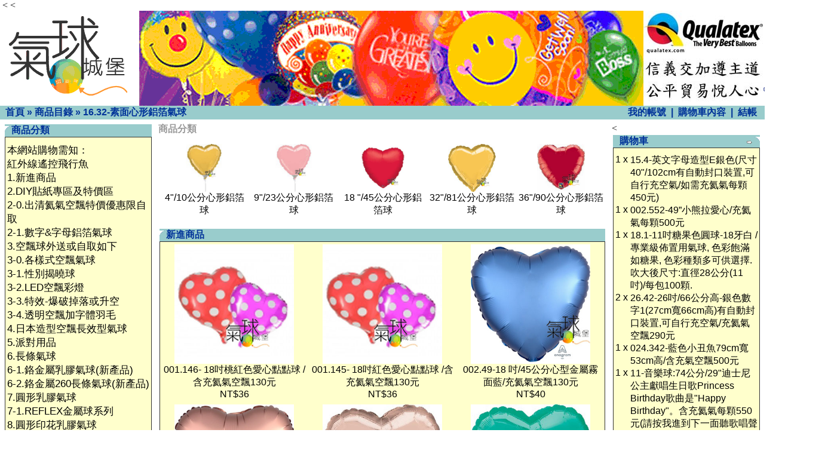

--- FILE ---
content_type: text/html
request_url: http://www.e-ballooncastle.com.tw/index.php?cPath=193&osCsid=a851493cf0aee8dc93ac9654b4c66b60
body_size: 147443
content:

﻿



<
<
﻿
﻿<style type="text/css">
<!--
.style3 {font-size: 12px}
-->
</style>
<!doctype html public "-//W3C//DTD HTML 4.01 Transitional//EN">
<html dir="LTR" lang="tw">
<head>
<meta http-equiv="Content-Type" content="text/html; charset=UTF-8"> 
<title>氣球城堡氣球專賣店</title>
<base href="http://www.e-ballooncastle.com.tw/">
<link rel="stylesheet" type="text/css" href="stylesheet.css">
</head>
<body marginwidth="0" marginheight="0" topmargin="0" bottommargin="0" leftmargin="0" rightmargin="0">
<!-- header //-->

<table border="0" width="100%" cellspacing="0" cellpadding="0">
  <tr class="header">
    <td valign="middle"><a href="http://www.e-ballooncastle.com.tw/index.php?osCsid=a851493cf0aee8dc93ac9654b4c66b60"><img src="images/oscommerce.gif" border="0" alt="osCommerce" title=" osCommerce "></a><img src="images/note.jpg"></img><br /></td>
    <td align="right" valign="bottom"><a href="http://www.e-ballooncastle.com.tw/account.php?osCsid=a851493cf0aee8dc93ac9654b4c66b60"><img src="images/header_account.gif" border="0" alt="我的帳號" title=" 我的帳號 "></a>&nbsp;&nbsp;<a href="http://www.e-ballooncastle.com.tw/shopping_cart.php?osCsid=a851493cf0aee8dc93ac9654b4c66b60"><img src="images/header_cart.gif" border="0" alt="購物車內容" title=" 購物車內容 "></a>&nbsp;&nbsp;<a href="http://www.e-ballooncastle.com.tw/checkout_shipping.php?osCsid=a851493cf0aee8dc93ac9654b4c66b60"><img src="images/header_checkout.gif" border="0" alt="結帳" title=" 結帳 "></a>&nbsp;&nbsp;</td>
  </tr>
</table>
<table border="0" width="100%" cellspacing="0" cellpadding="1">
  <tr class="headerNavigation">
    <td class="headerNavigation">&nbsp;&nbsp;<a href="http://www.e-ballooncastle.com.tw" class="headerNavigation">首頁</a> &raquo; <a href="http://www.e-ballooncastle.com.tw/index.php?osCsid=a851493cf0aee8dc93ac9654b4c66b60" class="headerNavigation">商品目錄</a> &raquo; <a href="http://www.e-ballooncastle.com.tw/index.php?cPath=193&osCsid=a851493cf0aee8dc93ac9654b4c66b60" class="headerNavigation">16.32-素面心形鋁箔氣球</a></td>
    <td align="right" class="headerNavigation"><a href="http://www.e-ballooncastle.com.tw/account.php?osCsid=a851493cf0aee8dc93ac9654b4c66b60" class="headerNavigation">我的帳號</a> &nbsp;|&nbsp; <a href="http://www.e-ballooncastle.com.tw/shopping_cart.php?osCsid=a851493cf0aee8dc93ac9654b4c66b60" class="headerNavigation">購物車內容</a> &nbsp;|&nbsp; <a href="http://www.e-ballooncastle.com.tw/checkout_shipping.php?osCsid=a851493cf0aee8dc93ac9654b4c66b60" class="headerNavigation">結帳</a> &nbsp;&nbsp;</td>
  </tr>
</table>
<!-- header_eof //-->

<!-- body //-->
<table border="0" width="100%" cellspacing="3" cellpadding="3">
  <tr>
    <td width="250" valign="top"><table border="0" width="250" cellspacing="0" cellpadding="2">
<!-- left_navigation //-->
<!-- categories //-->
          <tr>
            <td>
<table border="0" width="100%" cellspacing="0" cellpadding="0">
  <tr>
    <td height="14" class="infoBoxHeading"><img src="images/infobox/corner_left.gif" border="0" alt=""></td>
    <td width="100%" height="14" class="infoBoxHeading">商品分類</td>
    <td height="14" class="infoBoxHeading" nowrap><img src="images/pixel_trans.gif" border="0" alt="" width="11" height="14"></td>
  </tr>
</table>
<table border="0" width="100%" cellspacing="0" cellpadding="1" class="infoBox">
  <tr>
    <td><table border="0" width="100%" cellspacing="0" cellpadding="3" class="infoBoxContents">
  <tr>
    <td><img src="images/pixel_trans.gif" border="0" alt="" width="100%" height="1"></td>
  </tr>
  <tr>
    <td class="boxText"><a href="http://www.e-ballooncastle.com.tw/index.php?cPath=398&osCsid=a851493cf0aee8dc93ac9654b4c66b60">本網站購物需知：</a><br><a href="http://www.e-ballooncastle.com.tw/index.php?cPath=308&osCsid=a851493cf0aee8dc93ac9654b4c66b60">紅外線遙控飛行魚</a><br><a href="http://www.e-ballooncastle.com.tw/index.php?cPath=290&osCsid=a851493cf0aee8dc93ac9654b4c66b60">1.新進商品</a><br><a href="http://www.e-ballooncastle.com.tw/index.php?cPath=185&osCsid=a851493cf0aee8dc93ac9654b4c66b60">2.DIY貼紙專區及特價區</a><br><a href="http://www.e-ballooncastle.com.tw/index.php?cPath=463&osCsid=a851493cf0aee8dc93ac9654b4c66b60">2-0.出清氦氣空飄特價優惠限自取</a><br><a href="http://www.e-ballooncastle.com.tw/index.php?cPath=429&osCsid=a851493cf0aee8dc93ac9654b4c66b60">2-1.數字&字母鋁箔氣球</a><br><a href="http://www.e-ballooncastle.com.tw/index.php?cPath=360&osCsid=a851493cf0aee8dc93ac9654b4c66b60">3.空飄球外送或自取如下</a><br><a href="http://www.e-ballooncastle.com.tw/index.php?cPath=450&osCsid=a851493cf0aee8dc93ac9654b4c66b60">3-0.各樣式空飄氣球</a><br><a href="http://www.e-ballooncastle.com.tw/index.php?cPath=447&osCsid=a851493cf0aee8dc93ac9654b4c66b60">3-1.性別揭曉球</a><br><a href="http://www.e-ballooncastle.com.tw/index.php?cPath=448&osCsid=a851493cf0aee8dc93ac9654b4c66b60">3-2.LED空飄彩燈</a><br><a href="http://www.e-ballooncastle.com.tw/index.php?cPath=449&osCsid=a851493cf0aee8dc93ac9654b4c66b60">3-3.特效-爆破掉落或升空</a><br><a href="http://www.e-ballooncastle.com.tw/index.php?cPath=451&osCsid=a851493cf0aee8dc93ac9654b4c66b60">3-4.透明空飄加字體羽毛</a><br><a href="http://www.e-ballooncastle.com.tw/index.php?cPath=385&osCsid=a851493cf0aee8dc93ac9654b4c66b60">4.日本造型空飄長效型氣球</a><br><a href="http://www.e-ballooncastle.com.tw/index.php?cPath=155&osCsid=a851493cf0aee8dc93ac9654b4c66b60">5.派對用品</a><br><a href="http://www.e-ballooncastle.com.tw/index.php?cPath=365&osCsid=a851493cf0aee8dc93ac9654b4c66b60">6.長條氣球</a><br><a href="http://www.e-ballooncastle.com.tw/index.php?cPath=405&osCsid=a851493cf0aee8dc93ac9654b4c66b60">6-1.鉻金屬乳膠氣球(新產品)</a><br><a href="http://www.e-ballooncastle.com.tw/index.php?cPath=406&osCsid=a851493cf0aee8dc93ac9654b4c66b60">6-2.鉻金屬260長條氣球(新產品)</a><br><a href="http://www.e-ballooncastle.com.tw/index.php?cPath=311&osCsid=a851493cf0aee8dc93ac9654b4c66b60">7.圓形乳膠氣球</a><br><a href="http://www.e-ballooncastle.com.tw/index.php?cPath=446&osCsid=a851493cf0aee8dc93ac9654b4c66b60">7-1.REFLEX金屬球系列</a><br><a href="http://www.e-ballooncastle.com.tw/index.php?cPath=358&osCsid=a851493cf0aee8dc93ac9654b4c66b60">8.圓形印花乳膠氣球</a><br><a href="http://www.e-ballooncastle.com.tw/index.php?cPath=199&osCsid=a851493cf0aee8dc93ac9654b4c66b60">9.心型乳膠氣球</a><br><a href="http://www.e-ballooncastle.com.tw/index.php?cPath=378&osCsid=a851493cf0aee8dc93ac9654b4c66b60">10.特殊造型氣球</a><br><a href="http://www.e-ballooncastle.com.tw/index.php?cPath=376&osCsid=a851493cf0aee8dc93ac9654b4c66b60">11.S牌連接球</a><br><a href="http://www.e-ballooncastle.com.tw/index.php?cPath=201&osCsid=a851493cf0aee8dc93ac9654b4c66b60">12.Q牌 持久球</a><br><a href="http://www.e-ballooncastle.com.tw/index.php?cPath=452&osCsid=a851493cf0aee8dc93ac9654b4c66b60">13.Tballoon透明球</a><br><a href="http://www.e-ballooncastle.com.tw/index.php?cPath=453&osCsid=a851493cf0aee8dc93ac9654b4c66b60">13.1-7吋/20公分小尺寸立體圓球</a><br><a href="http://www.e-ballooncastle.com.tw/index.php?cPath=454&osCsid=a851493cf0aee8dc93ac9654b4c66b60">13.2-10吋/30公分小尺寸立體圓球</a><br><a href="http://www.e-ballooncastle.com.tw/index.php?cPath=455&osCsid=a851493cf0aee8dc93ac9654b4c66b60">13.3-立體圓球</a><br><a href="http://www.e-ballooncastle.com.tw/index.php?cPath=456&osCsid=a851493cf0aee8dc93ac9654b4c66b60">13.4-立體圓球漸層色球</a><br><a href="http://www.e-ballooncastle.com.tw/index.php?cPath=457&osCsid=a851493cf0aee8dc93ac9654b4c66b60">13.5-立體圓球彩繪球</a><br><a href="http://www.e-ballooncastle.com.tw/index.php?cPath=458&osCsid=a851493cf0aee8dc93ac9654b4c66b60">13.6-立體圓球四面圖案球</a><br><a href="http://www.e-ballooncastle.com.tw/index.php?cPath=459&osCsid=a851493cf0aee8dc93ac9654b4c66b60">13.7-立體球立方型球</a><br><a href="http://www.e-ballooncastle.com.tw/index.php?cPath=460&osCsid=a851493cf0aee8dc93ac9654b4c66b60">13.8-立體球鑽石型球</a><br><a href="http://www.e-ballooncastle.com.tw/index.php?cPath=461&osCsid=a851493cf0aee8dc93ac9654b4c66b60">13.9-20吋透明泡泡球</a><br><a href="http://www.e-ballooncastle.com.tw/index.php?cPath=408&osCsid=a851493cf0aee8dc93ac9654b4c66b60">13.10-大尺寸立體圓球</a><br><a href="http://www.e-ballooncastle.com.tw/index.php?cPath=102&osCsid=a851493cf0aee8dc93ac9654b4c66b60">14.寵物散步氣球</a><br><a href="http://www.e-ballooncastle.com.tw/index.php?cPath=309&osCsid=a851493cf0aee8dc93ac9654b4c66b60">15.站立氣球</a><br><a href="http://www.e-ballooncastle.com.tw/index.php?cPath=24&osCsid=a851493cf0aee8dc93ac9654b4c66b60">16.各式鋁箔氣球如下:</a><br><a href="http://www.e-ballooncastle.com.tw/index.php?cPath=96&osCsid=a851493cf0aee8dc93ac9654b4c66b60">16.1-生日篇</a><br><a href="http://www.e-ballooncastle.com.tw/index.php?cPath=97&osCsid=a851493cf0aee8dc93ac9654b4c66b60">16.2-情人節&婚禮&浪漫愛情篇</a><br><a href="http://www.e-ballooncastle.com.tw/index.php?cPath=98&osCsid=a851493cf0aee8dc93ac9654b4c66b60">16.3-電影&卡通篇</a><br><a href="http://www.e-ballooncastle.com.tw/index.php?cPath=464&osCsid=a851493cf0aee8dc93ac9654b4c66b60">16.3.1-電影&卡通篇(版)</a><br><a href="http://www.e-ballooncastle.com.tw/index.php?cPath=272&osCsid=a851493cf0aee8dc93ac9654b4c66b60">16.3-1米奇、米妮系列</a><br><a href="http://www.e-ballooncastle.com.tw/index.php?cPath=273&osCsid=a851493cf0aee8dc93ac9654b4c66b60">16.3-2凱蒂貓系列</a><br><a href="http://www.e-ballooncastle.com.tw/index.php?cPath=274&osCsid=a851493cf0aee8dc93ac9654b4c66b60">16.3-3維尼系列</a><br><a href="http://www.e-ballooncastle.com.tw/index.php?cPath=275&osCsid=a851493cf0aee8dc93ac9654b4c66b60">16.3-4崔弟系列</a><br><a href="http://www.e-ballooncastle.com.tw/index.php?cPath=276&osCsid=a851493cf0aee8dc93ac9654b4c66b60">16.3-5史努比系列</a><br><a href="http://www.e-ballooncastle.com.tw/index.php?cPath=280&osCsid=a851493cf0aee8dc93ac9654b4c66b60">16.3-6海綿寶寶系列</a><br><a href="http://www.e-ballooncastle.com.tw/index.php?cPath=293&osCsid=a851493cf0aee8dc93ac9654b4c66b60">16.3-7公主系列</a><br><a href="http://www.e-ballooncastle.com.tw/index.php?cPath=441&osCsid=a851493cf0aee8dc93ac9654b4c66b60">16.3-7.1冰雪奇緣</a><br><a href="http://www.e-ballooncastle.com.tw/index.php?cPath=305&osCsid=a851493cf0aee8dc93ac9654b4c66b60">16.3-8玩具總動員系列</a><br><a href="http://www.e-ballooncastle.com.tw/index.php?cPath=307&osCsid=a851493cf0aee8dc93ac9654b4c66b60">16.3-9Cars汽車</a><br><a href="http://www.e-ballooncastle.com.tw/index.php?cPath=400&osCsid=a851493cf0aee8dc93ac9654b4c66b60">16.3-10海底總動員</a><br><a href="http://www.e-ballooncastle.com.tw/index.php?cPath=108&osCsid=a851493cf0aee8dc93ac9654b4c66b60">16.4-大造型篇</a><br><a href="http://www.e-ballooncastle.com.tw/index.php?cPath=109&osCsid=a851493cf0aee8dc93ac9654b4c66b60">16.4.1小造型鋁箔篇(可充氣加氣球棒或佈置用)</a><br><a href="http://www.e-ballooncastle.com.tw/index.php?cPath=343&osCsid=a851493cf0aee8dc93ac9654b4c66b60">16.4.2桌上裝飾鋁箔球</a><br><a href="http://www.e-ballooncastle.com.tw/index.php?cPath=99&osCsid=a851493cf0aee8dc93ac9654b4c66b60">16.6-花卉&蔬果&植物篇</a><br><a href="http://www.e-ballooncastle.com.tw/index.php?cPath=407&osCsid=a851493cf0aee8dc93ac9654b4c66b60">16.6-1餐飲美食篇</a><br><a href="http://www.e-ballooncastle.com.tw/index.php?cPath=103&osCsid=a851493cf0aee8dc93ac9654b4c66b60">16.7-走路站立氣球篇</a><br><a href="http://www.e-ballooncastle.com.tw/index.php?cPath=101&osCsid=a851493cf0aee8dc93ac9654b4c66b60">16.8-雙層氣球篇</a><br><a href="http://www.e-ballooncastle.com.tw/index.php?cPath=105&osCsid=a851493cf0aee8dc93ac9654b4c66b60">16.9-畢業篇</a><br><a href="http://www.e-ballooncastle.com.tw/index.php?cPath=100&osCsid=a851493cf0aee8dc93ac9654b4c66b60">16.10-歡迎&祝賀&祝福篇</a><br><a href="http://www.e-ballooncastle.com.tw/index.php?cPath=142&osCsid=a851493cf0aee8dc93ac9654b4c66b60">16.11-感謝&致謝篇</a><br><a href="http://www.e-ballooncastle.com.tw/index.php?cPath=110&osCsid=a851493cf0aee8dc93ac9654b4c66b60">16.12-賀生子篇</a><br><a href="http://www.e-ballooncastle.com.tw/index.php?cPath=146&osCsid=a851493cf0aee8dc93ac9654b4c66b60">16.13-早日康復篇</a><br><a href="http://www.e-ballooncastle.com.tw/index.php?cPath=106&osCsid=a851493cf0aee8dc93ac9654b4c66b60">16.14-動物篇</a><br><a href="http://www.e-ballooncastle.com.tw/index.php?cPath=462&osCsid=a851493cf0aee8dc93ac9654b4c66b60">16.14-1-侏羅紀公園篇</a><br><a href="http://www.e-ballooncastle.com.tw/index.php?cPath=466&osCsid=a851493cf0aee8dc93ac9654b4c66b60">16.14-1-鼠類篇</a><br><a href="http://www.e-ballooncastle.com.tw/index.php?cPath=467&osCsid=a851493cf0aee8dc93ac9654b4c66b60">16.14-2-牛篇</a><br><a href="http://www.e-ballooncastle.com.tw/index.php?cPath=468&osCsid=a851493cf0aee8dc93ac9654b4c66b60">16.14-3-虎.獅子篇</a><br><a href="http://www.e-ballooncastle.com.tw/index.php?cPath=469&osCsid=a851493cf0aee8dc93ac9654b4c66b60">16.14-4-兔子篇</a><br><a href="http://www.e-ballooncastle.com.tw/index.php?cPath=470&osCsid=a851493cf0aee8dc93ac9654b4c66b60">16.14-5-龍篇</a><br><a href="http://www.e-ballooncastle.com.tw/index.php?cPath=471&osCsid=a851493cf0aee8dc93ac9654b4c66b60">16.14-6-蛇篇</a><br><a href="http://www.e-ballooncastle.com.tw/index.php?cPath=472&osCsid=a851493cf0aee8dc93ac9654b4c66b60">16.14-7-馬篇</a><br><a href="http://www.e-ballooncastle.com.tw/index.php?cPath=473&osCsid=a851493cf0aee8dc93ac9654b4c66b60">16.14-8-羊篇</a><br><a href="http://www.e-ballooncastle.com.tw/index.php?cPath=475&osCsid=a851493cf0aee8dc93ac9654b4c66b60">16.14-9-猴子篇</a><br><a href="http://www.e-ballooncastle.com.tw/index.php?cPath=476&osCsid=a851493cf0aee8dc93ac9654b4c66b60">16.14-10-雞.鴨.鵝篇</a><br><a href="http://www.e-ballooncastle.com.tw/index.php?cPath=477&osCsid=a851493cf0aee8dc93ac9654b4c66b60">16.14-11-狗狗篇</a><br><a href="http://www.e-ballooncastle.com.tw/index.php?cPath=478&osCsid=a851493cf0aee8dc93ac9654b4c66b60">16.14-12-豬篇</a><br><a href="http://www.e-ballooncastle.com.tw/index.php?cPath=479&osCsid=a851493cf0aee8dc93ac9654b4c66b60">16.14-13-貓咪篇</a><br><a href="http://www.e-ballooncastle.com.tw/index.php?cPath=480&osCsid=a851493cf0aee8dc93ac9654b4c66b60">16.14-14-青蛙篇</a><br><a href="http://www.e-ballooncastle.com.tw/index.php?cPath=481&osCsid=a851493cf0aee8dc93ac9654b4c66b60">16.14-15-獨角仙</a><br><a href="http://www.e-ballooncastle.com.tw/index.php?cPath=482&osCsid=a851493cf0aee8dc93ac9654b4c66b60">16.14-16-熊熊.熊貓篇</a><br><a href="http://www.e-ballooncastle.com.tw/index.php?cPath=483&osCsid=a851493cf0aee8dc93ac9654b4c66b60">16.14-17-大象篇</a><br><a href="http://www.e-ballooncastle.com.tw/index.php?cPath=484&osCsid=a851493cf0aee8dc93ac9654b4c66b60">16.14-18-鹿.長頸鹿篇</a><br><a href="http://www.e-ballooncastle.com.tw/index.php?cPath=485&osCsid=a851493cf0aee8dc93ac9654b4c66b60">16.14-19-鱷魚篇</a><br><a href="http://www.e-ballooncastle.com.tw/index.php?cPath=486&osCsid=a851493cf0aee8dc93ac9654b4c66b60">16.14-20-青蛙篇</a><br><a href="http://www.e-ballooncastle.com.tw/index.php?cPath=170&osCsid=a851493cf0aee8dc93ac9654b4c66b60">16.14-21-狐狸篇</a><br><a href="http://www.e-ballooncastle.com.tw/index.php?cPath=487&osCsid=a851493cf0aee8dc93ac9654b4c66b60">16.14-22-鳥類篇</a><br><a href="http://www.e-ballooncastle.com.tw/index.php?cPath=488&osCsid=a851493cf0aee8dc93ac9654b4c66b60">16.14-23-蜜蜂.蝴蝶.螵蟲篇</a><br><a href="http://www.e-ballooncastle.com.tw/index.php?cPath=489&osCsid=a851493cf0aee8dc93ac9654b4c66b60">16.14-24-蝸牛.毛毛蟲.蜘蛛</a><br><a href="http://www.e-ballooncastle.com.tw/index.php?cPath=144&osCsid=a851493cf0aee8dc93ac9654b4c66b60">16.15-海洋水生動物篇</a><br><a href="http://www.e-ballooncastle.com.tw/index.php?cPath=490&osCsid=a851493cf0aee8dc93ac9654b4c66b60">16.15-1-企鵝.鮭魚.海星</a><br><a href="http://www.e-ballooncastle.com.tw/index.php?cPath=491&osCsid=a851493cf0aee8dc93ac9654b4c66b60">16.15-2-鯊魚.海豚.鯨魚</a><br><a href="http://www.e-ballooncastle.com.tw/index.php?cPath=492&osCsid=a851493cf0aee8dc93ac9654b4c66b60">16.15-3-熱帶魚類.小丑魚</a><br><a href="http://www.e-ballooncastle.com.tw/index.php?cPath=493&osCsid=a851493cf0aee8dc93ac9654b4c66b60">16.15-4-美人魚.尼莫.多莉</a><br><a href="http://www.e-ballooncastle.com.tw/index.php?cPath=494&osCsid=a851493cf0aee8dc93ac9654b4c66b60">16.15-5-龍蝦.海龜.螃蟹</a><br><a href="http://www.e-ballooncastle.com.tw/index.php?cPath=495&osCsid=a851493cf0aee8dc93ac9654b4c66b60">16.15-6-海馬.章魚.河豚</a><br><a href="http://www.e-ballooncastle.com.tw/index.php?cPath=143&osCsid=a851493cf0aee8dc93ac9654b4c66b60">16.16-昆蟲篇</a><br><a href="http://www.e-ballooncastle.com.tw/index.php?cPath=153&osCsid=a851493cf0aee8dc93ac9654b4c66b60">16.17-歡樂篇(笑臉)</a><br><a href="http://www.e-ballooncastle.com.tw/index.php?cPath=145&osCsid=a851493cf0aee8dc93ac9654b4c66b60">16.18-音樂篇</a><br><a href="http://www.e-ballooncastle.com.tw/index.php?cPath=120&osCsid=a851493cf0aee8dc93ac9654b4c66b60">16.19-運動篇</a><br><a href="http://www.e-ballooncastle.com.tw/index.php?cPath=147&osCsid=a851493cf0aee8dc93ac9654b4c66b60">16.20-宗教篇</a><br><a href="http://www.e-ballooncastle.com.tw/index.php?cPath=148&osCsid=a851493cf0aee8dc93ac9654b4c66b60">16.21-復活節篇</a><br><a href="http://www.e-ballooncastle.com.tw/index.php?cPath=149&osCsid=a851493cf0aee8dc93ac9654b4c66b60">16.22-母(父)親節篇</a><br><a href="http://www.e-ballooncastle.com.tw/index.php?cPath=150&osCsid=a851493cf0aee8dc93ac9654b4c66b60">16.23-萬聖節篇</a><br><a href="http://www.e-ballooncastle.com.tw/index.php?cPath=151&osCsid=a851493cf0aee8dc93ac9654b4c66b60">16.24-聖誕/感恩篇</a><br><a href="http://www.e-ballooncastle.com.tw/index.php?cPath=152&osCsid=a851493cf0aee8dc93ac9654b4c66b60">16.25-新年篇</a><br><a href="http://www.e-ballooncastle.com.tw/index.php?cPath=154&osCsid=a851493cf0aee8dc93ac9654b4c66b60">16.26-博奕篇</a><br><a href="http://www.e-ballooncastle.com.tw/index.php?cPath=122&osCsid=a851493cf0aee8dc93ac9654b4c66b60">16.27-其他綜合造型篇</a><br><a href="http://www.e-ballooncastle.com.tw/index.php?cPath=138&osCsid=a851493cf0aee8dc93ac9654b4c66b60">16.29-4吋9吋充空氣印刷球</a><br><a href="http://www.e-ballooncastle.com.tw/index.php?cPath=302&osCsid=a851493cf0aee8dc93ac9654b4c66b60">16.30-車子&船及飛行(交通工具)篇</a><br><a href="http://www.e-ballooncastle.com.tw/index.php?cPath=128&osCsid=a851493cf0aee8dc93ac9654b4c66b60">16.31-"音樂"錄音"系列鋁箔(可試聽)</a><br><a href="http://www.e-ballooncastle.com.tw/index.php?cPath=193&osCsid=a851493cf0aee8dc93ac9654b4c66b60"><span id="tg1"><b>16.32-素面心形鋁箔氣球</b></span></a><br>&nbsp;&nbsp;<a href="http://www.e-ballooncastle.com.tw/index.php?cPath=193_367&osCsid=a851493cf0aee8dc93ac9654b4c66b60">4"/10公分心形鋁箔球</a><br>&nbsp;&nbsp;<a href="http://www.e-ballooncastle.com.tw/index.php?cPath=193_368&osCsid=a851493cf0aee8dc93ac9654b4c66b60">9"/23公分心形鋁箔球</a><br>&nbsp;&nbsp;<a href="http://www.e-ballooncastle.com.tw/index.php?cPath=193_369&osCsid=a851493cf0aee8dc93ac9654b4c66b60">18 "/45公分心形鋁箔球</a><br>&nbsp;&nbsp;<a href="http://www.e-ballooncastle.com.tw/index.php?cPath=193_370&osCsid=a851493cf0aee8dc93ac9654b4c66b60">32"/81公分心形鋁箔球</a><br>&nbsp;&nbsp;<a href="http://www.e-ballooncastle.com.tw/index.php?cPath=193_371&osCsid=a851493cf0aee8dc93ac9654b4c66b60">36"/90公分心形鋁箔球</a><br><a href="http://www.e-ballooncastle.com.tw/index.php?cPath=196&osCsid=a851493cf0aee8dc93ac9654b4c66b60">16.33-素面星形鋁箔氣球</a><br><a href="http://www.e-ballooncastle.com.tw/index.php?cPath=192&osCsid=a851493cf0aee8dc93ac9654b4c66b60">16.34-素面圓形鋁箔氣球</a><br><a href="http://www.e-ballooncastle.com.tw/index.php?cPath=121&osCsid=a851493cf0aee8dc93ac9654b4c66b60">16.35-大小四輪素面鋁箔氣球</a><br><a href="http://www.e-ballooncastle.com.tw/index.php?cPath=165&osCsid=a851493cf0aee8dc93ac9654b4c66b60">16.36-蛋型鋁箔氣球</a><br><a href="http://www.e-ballooncastle.com.tw/index.php?cPath=164&osCsid=a851493cf0aee8dc93ac9654b4c66b60">16.37-棕閭葉</a><br><a href="http://www.e-ballooncastle.com.tw/index.php?cPath=166&osCsid=a851493cf0aee8dc93ac9654b4c66b60">16.38-百萬之星</a><br><a href="http://www.e-ballooncastle.com.tw/index.php?cPath=167&osCsid=a851493cf0aee8dc93ac9654b4c66b60">16.39-錐型造型</a><br><a href="http://www.e-ballooncastle.com.tw/index.php?cPath=168&osCsid=a851493cf0aee8dc93ac9654b4c66b60">16.40-閃耀星造型</a><br><a href="http://www.e-ballooncastle.com.tw/index.php?cPath=249&osCsid=a851493cf0aee8dc93ac9654b4c66b60">16.41-月亮造型</a><br><a href="http://www.e-ballooncastle.com.tw/index.php?cPath=169&osCsid=a851493cf0aee8dc93ac9654b4c66b60">16.42-流線造型</a><br><a href="http://www.e-ballooncastle.com.tw/index.php?cPath=381&osCsid=a851493cf0aee8dc93ac9654b4c66b60">16.43-太陽篇</a><br><a href="http://www.e-ballooncastle.com.tw/index.php?cPath=372&osCsid=a851493cf0aee8dc93ac9654b4c66b60">16.45-18"似沙灘球(可飄3~4星期)</a><br><a href="http://www.e-ballooncastle.com.tw/index.php?cPath=399&osCsid=a851493cf0aee8dc93ac9654b4c66b60">16.46-氣球城堡鋁箔球</a><br><a href="http://www.e-ballooncastle.com.tw/index.php?cPath=178&osCsid=a851493cf0aee8dc93ac9654b4c66b60">17.氣球造型書籍&雜誌</a><br><a href="http://www.e-ballooncastle.com.tw/index.php?cPath=28&osCsid=a851493cf0aee8dc93ac9654b4c66b60">18.周邊及專業器材</a><br><a href="http://www.e-ballooncastle.com.tw/index.php?cPath=141&osCsid=a851493cf0aee8dc93ac9654b4c66b60">19.廣告氣球&鋁箔球印製</a><br><a href="http://www.e-ballooncastle.com.tw/index.php?cPath=197&osCsid=a851493cf0aee8dc93ac9654b4c66b60">20.氦氣及充氣機租借</a><br><a href="http://www.e-ballooncastle.com.tw/index.php?cPath=139&osCsid=a851493cf0aee8dc93ac9654b4c66b60">21.氣球造型教學招生</a><br><a href="http://www.e-ballooncastle.com.tw/index.php?cPath=285&osCsid=a851493cf0aee8dc93ac9654b4c66b60">22.氣球造型線上教學</a><br><a href="http://www.e-ballooncastle.com.tw/index.php?cPath=157&osCsid=a851493cf0aee8dc93ac9654b4c66b60">23.長條球作品欣賞</a><br><a href="http://www.e-ballooncastle.com.tw/index.php?cPath=294&osCsid=a851493cf0aee8dc93ac9654b4c66b60">25.雙頭連結球DIY教學</a><br><a href="http://www.e-ballooncastle.com.tw/index.php?cPath=243&osCsid=a851493cf0aee8dc93ac9654b4c66b60">26.特殊造型氣球作品</a><br></td>
  </tr>
  <tr>
    <td><img src="images/pixel_trans.gif" border="0" alt="" width="100%" height="1"></td>
  </tr>
</table>
</td>
  </tr>
</table>
            </td>
          </tr>
<!-- categories_eof //-->
<!-- manufacturers //-->
          <tr>
            <td>
<table border="0" width="100%" cellspacing="0" cellpadding="0">
  <tr>
    <td height="14" class="infoBoxHeading"><img src="images/infobox/corner_right_left.gif" border="0" alt=""></td>
    <td width="100%" height="14" class="infoBoxHeading">製造廠商</td>
    <td height="14" class="infoBoxHeading" nowrap><img src="images/pixel_trans.gif" border="0" alt="" width="11" height="14"></td>
  </tr>
</table>
<table border="0" width="100%" cellspacing="0" cellpadding="1" class="infoBox">
  <tr>
    <td><table border="0" width="100%" cellspacing="0" cellpadding="3" class="infoBoxContents">
  <tr>
    <td><img src="images/pixel_trans.gif" border="0" alt="" width="100%" height="1"></td>
  </tr>
  <tr>
    <td class="boxText"><form name="manufacturers" action="http://www.e-ballooncastle.com.tw/index.php" method="get"><select name="manufacturers_id" onChange="this.form.submit();" size="1" style="width: 100%"><option value="" SELECTED>請選擇</option><option value="34">Air Swimmers</option><option value="23">amscan美國品牌</option><option value="46">Anagram美國品牌</option><option value="10">Anagram美國製</option><option value="27">台灣大倫TAILLOON</option><option value="37">中國外貿品</option><option value="38">BEST加拿大製</option><option value="18">Betallic美國</option><option value="31">Betallic義大利製</option><option value="20">ConverGram</option><option value="14">CTI美國</option><option value="44">Grabo義大利</option><option value="21">H.B 皇冠</option><option value="35">KALEIDOSCOPE美國</option><option value="12">LINK-O-LOON</option><option value="36">MALAYSIA</option><option value="17">md美國製</option><option value="32">partyexpress</option><option value="43">PROLLOON</option><option value="39">QUALATEX加拿大製</option><option value="40">QUALATEX副廠</option><option value="11">QUALATEX美國製</option><option value="24">Sempertex</option><option value="15">SURPRIZE ENTERPRIZE ..</option><option value="22">yih-ren</option><option value="45">~售完, 補貨中~</option><option value="33">歐洲Europe</option><option value="19">氣球城堡</option><option value="42">氣球人設計</option><option value="26">民聖文化出版�..</option><option value="25">泰國</option><option value="41">日本宝興產</option><option value="47">日本製造</option><option value="13">日本S.A.G.</option><option value="16">教育之友文化</option></select><input type="hidden" name="osCsid" value="a851493cf0aee8dc93ac9654b4c66b60"></form></td>
  </tr>
  <tr>
    <td><img src="images/pixel_trans.gif" border="0" alt="" width="100%" height="1"></td>
  </tr>
</table>
</td>
  </tr>
</table>
            </td>
          </tr>
<!-- manufacturers_eof //-->
<!-- whats_new //-->
          <tr>
            <td>
<table border="0" width="100%" cellspacing="0" cellpadding="0">
  <tr>
    <td height="14" class="infoBoxHeading"><img src="images/infobox/corner_right_left.gif" border="0" alt=""></td>
    <td width="100%" height="14" class="infoBoxHeading">新上架商品</td>
    <td height="14" class="infoBoxHeading" nowrap><a href="http://www.e-ballooncastle.com.tw/products_new.php?osCsid=a851493cf0aee8dc93ac9654b4c66b60"><img src="images/infobox/arrow_right.gif" border="0" alt="更多" title=" 更多 "></a><img src="images/pixel_trans.gif" border="0" alt="" width="11" height="14"></td>
  </tr>
</table>
<table border="0" width="100%" cellspacing="0" cellpadding="1" class="infoBox">
  <tr>
    <td><table border="0" width="100%" cellspacing="0" cellpadding="3" class="infoBoxContents">
  <tr>
    <td><img src="images/pixel_trans.gif" border="0" alt="" width="100%" height="1"></td>
  </tr>
  <tr>
    <td align="center" class="boxText"><a href="http://www.e-ballooncastle.com.tw/product_info.php?products_id=6805&osCsid=a851493cf0aee8dc93ac9654b4c66b60"><img src="images/46344.jpg" border="0" alt="000.218-18&quot;圓形-閃亮 祝生日快樂/充氦氣空飄160元" title=" 000.218-18&quot;圓形-閃亮 祝生日快樂/充氦氣空飄160元 " width="200" height="200"></a><br><a href="http://www.e-ballooncastle.com.tw/product_info.php?products_id=6805&osCsid=a851493cf0aee8dc93ac9654b4c66b60">000.218-18"圓形-閃亮 祝生日快樂/充氦氣空飄160元</a><br>NT$160</td>
  </tr>
  <tr>
    <td><img src="images/pixel_trans.gif" border="0" alt="" width="100%" height="1"></td>
  </tr>
</table>
</td>
  </tr>
</table>
            </td>
          </tr>
<!-- whats_new_eof //-->
<!-- search //-->
          <tr>
            <td>
<table border="0" width="100%" cellspacing="0" cellpadding="0">
  <tr>
    <td height="14" class="infoBoxHeading"><img src="images/infobox/corner_right_left.gif" border="0" alt=""></td>
    <td width="100%" height="14" class="infoBoxHeading">快速尋找商品</td>
    <td height="14" class="infoBoxHeading" nowrap><img src="images/pixel_trans.gif" border="0" alt="" width="11" height="14"></td>
  </tr>
</table>
<table border="0" width="100%" cellspacing="0" cellpadding="1" class="infoBox">
  <tr>
    <td><table border="0" width="100%" cellspacing="0" cellpadding="3" class="infoBoxContents">
  <tr>
    <td><img src="images/pixel_trans.gif" border="0" alt="" width="100%" height="1"></td>
  </tr>
  <tr>
    <td align="center" class="boxText"><form name="quick_find" action="http://www.e-ballooncastle.com.tw/advanced_search_result.php" method="get"><input type="text" name="keywords" size="10" maxlength="30" style="width: 220px">&nbsp;<input type="hidden" name="osCsid" value="a851493cf0aee8dc93ac9654b4c66b60"><input type="image" src="includes/languages/tchinese/images/buttons/button_quick_find.gif" border="0" alt="快速尋找商品" title=" 快速尋找商品 "><br>商品搜尋<br><a href="http://www.e-ballooncastle.com.tw/advanced_search.php?osCsid=a851493cf0aee8dc93ac9654b4c66b60"><b>進階商品搜尋</b></a></form></td>
  </tr>
  <tr>
    <td><img src="images/pixel_trans.gif" border="0" alt="" width="100%" height="1"></td>
  </tr>
</table>
</td>
  </tr>
</table>
            </td>
          </tr>
<!-- search_eof //-->
<!-- information //-->
          <tr>
            <td>
<table border="0" width="100%" cellspacing="0" cellpadding="0">
  <tr>
    <td height="14" class="infoBoxHeading"><img src="images/infobox/corner_right_left.gif" border="0" alt=""></td>
    <td width="100%" height="14" class="infoBoxHeading">服務台</td>
    <td height="14" class="infoBoxHeading" nowrap><img src="images/pixel_trans.gif" border="0" alt="" width="11" height="14"></td>
  </tr>
</table>
<table border="0" width="100%" cellspacing="0" cellpadding="1" class="infoBox">
  <tr>
    <td><table border="0" width="100%" cellspacing="0" cellpadding="3" class="infoBoxContents">
  <tr>
    <td><img src="images/pixel_trans.gif" border="0" alt="" width="100%" height="1"></td>
  </tr>
  <tr>
    <td class="boxText"><a href="http://www.e-ballooncastle.com.tw/shipping.php?osCsid=a851493cf0aee8dc93ac9654b4c66b60">退換貨事項</a><br><a href="http://www.e-ballooncastle.com.tw/privacy.php?osCsid=a851493cf0aee8dc93ac9654b4c66b60">隱私權保護聲明</a><br><a href="http://www.e-ballooncastle.com.tw/conditions.php?osCsid=a851493cf0aee8dc93ac9654b4c66b60">會員權益及須知</a><br><a href="http://www.e-ballooncastle.com.tw/contact_us.php?osCsid=a851493cf0aee8dc93ac9654b4c66b60">聯絡我們</a><br><a href="http://postserv.post.gov.tw/webpost/CSController?cmd=POS4001_1&_MENU_ID=189&_SYS_ID=D&_ACTIVE_ID=190" target="_blank"><img src="images/POST_logo1.jpg" border="0"></a><br><a href="https://www.hct.com.tw/pursuance2.jsp" target="_blank"><img src="images/HCT_logo1.jpg" border="0"></a><br><a href="http://maps.google.com.tw/maps?hl=zh-TW&q=%E5%8F%B0%E5%8C%97%E5%B8%82%E6%9D%BE%E5%B1%B1%E5%8D%80%E5%85%AB%E5%BE%B7%E8%B7%AF%E4%B8%89%E6%AE%B512%E5%B7%B720%E5%BC%843%E8%99%9F2%E6%A8%93%E5%9C%B0%E5%9C%96&um=1&ie=UTF-8&hq=&hnear=105%E5%8F%B0%E5%8C%97%E5%B8%82%E6%9D%BE%E5%B1%B1%E5%8D%80%E5%85%AB%E5%BE%B7%E8%B7%AF%E4%B8%89%E6%AE%B512%E5%B7%B720%E5%BC%843%E8%99%9F&gl=tw&ei=C48aTI6aKpO3cZ-97fQJ&sa=X&oi=geocode_result&ct=title&resnum=1&ved=0CAcQ8gEwAA target="_blank"><img src="images/googlemap3.jpg" border="0"></a></td>
  </tr>
  <tr>
    <td><img src="images/pixel_trans.gif" border="0" alt="" width="100%" height="1"></td>
  </tr>
</table>
</td>
  </tr>
</table>
            </td>
          </tr>
<!-- information_eof //-->
<!-- left_navigation_eof //-->
    </table></td>
<!-- body_text //-->

    <td width="100%" valign="top"><table border="0" width="100%" cellspacing="0" cellpadding="0">
      <tr>
        <td><table border="0" width="100%" cellspacing="0" cellpadding="0">
          <tr>
            <td class="pageHeading">商品分類</td>
            <td class="pageHeading" align="right"></td>
          </tr>
        </table></td>
      </tr>
      <tr>
        <td><img src="images/pixel_trans.gif" border="0" alt="" width="100%" height="10"></td>
      </tr>
      <tr>
        <td><table border="0" width="100%" cellspacing="0" cellpadding="2">
          <tr>
            <td><table border="0" width="100%" cellspacing="0" cellpadding="2">
              <tr>
                <td align="center" class="smallText" width="20%" valign="top"><a href="http://www.e-ballooncastle.com.tw/index.php?cPath=193_367&osCsid=a851493cf0aee8dc93ac9654b4c66b60"><img src="images/16147-1.jpg" border="0" alt="4&quot;/10公分心形鋁箔球" title=" 4&quot;/10公分心形鋁箔球 " width="80" height="80"><br>4"/10公分心形鋁箔球</a></td>
                <td align="center" class="smallText" width="20%" valign="top"><a href="http://www.e-ballooncastle.com.tw/index.php?cPath=193_368&osCsid=a851493cf0aee8dc93ac9654b4c66b60"><img src="images/16467-1.jpg" border="0" alt="9&quot;/23公分心形鋁箔球" title=" 9&quot;/23公分心形鋁箔球 " width="80" height="80"><br>9"/23公分心形鋁箔球</a></td>
                <td align="center" class="smallText" width="20%" valign="top"><a href="http://www.e-ballooncastle.com.tw/index.php?cPath=193_369&osCsid=a851493cf0aee8dc93ac9654b4c66b60"><img src="images/10584-1.jpg" border="0" alt="18 &quot;/45公分心形鋁箔球" title=" 18 &quot;/45公分心形鋁箔球 " width="80" height="80"><br>18 "/45公分心形鋁箔球</a></td>
                <td align="center" class="smallText" width="20%" valign="top"><a href="http://www.e-ballooncastle.com.tw/index.php?cPath=193_370&osCsid=a851493cf0aee8dc93ac9654b4c66b60"><img src="images/16149-1.jpg" border="0" alt="32&quot;/81公分心形鋁箔球" title=" 32&quot;/81公分心形鋁箔球 " width="80" height="80"><br>32"/81公分心形鋁箔球</a></td>
                <td align="center" class="smallText" width="20%" valign="top"><a href="http://www.e-ballooncastle.com.tw/index.php?cPath=193_371&osCsid=a851493cf0aee8dc93ac9654b4c66b60"><img src="images/Q23402.jpg" border="0" alt="36&quot;/90公分心形鋁箔球" title=" 36&quot;/90公分心形鋁箔球 " width="80" height="80"><br>36"/90公分心形鋁箔球</a></td>
              </tr>
            </table></td>
          </tr>
          <tr>
            <td><img src="images/pixel_trans.gif" border="0" alt="" width="100%" height="10"></td>
          </tr>
          <tr>
            <td><!-- new_products //-->
<table border="0" width="100%" cellspacing="0" cellpadding="0">
  <tr>
    <td height="14" class="infoBoxHeading"><img src="images/infobox/corner_left.gif" border="0" alt=""></td>
    <td height="14" class="infoBoxHeading" width="100%">新進商品</td>
    <td height="14" class="infoBoxHeading"><img src="images/infobox/corner_right_left.gif" border="0" alt=""></td>
  </tr>
</table>
<table border="0" width="100%" cellspacing="0" cellpadding="1" class="infoBox">
  <tr>
    <td><table border="0" width="100%" cellspacing="0" cellpadding="4" class="infoBoxContents">
  <tr>
    <td align="center" class="smallText" width="33%" valign="top"><a href="http://www.e-ballooncastle.com.tw/product_info.php?products_id=5741&osCsid=a851493cf0aee8dc93ac9654b4c66b60"><img src="images/SL-B052(R).jpg" border="0" alt="001.146- 18吋桃紅色愛心點點球  /含充氦氣空飄130元" title=" 001.146- 18吋桃紅色愛心點點球  /含充氦氣空飄130元 " width="200" height="200"></a><br><a href="http://www.e-ballooncastle.com.tw/product_info.php?products_id=5741&osCsid=a851493cf0aee8dc93ac9654b4c66b60">001.146- 18吋桃紅色愛心點點球  /含充氦氣空飄130元</a><br>NT$36</td>
    <td align="center" class="smallText" width="33%" valign="top"><a href="http://www.e-ballooncastle.com.tw/product_info.php?products_id=5740&osCsid=a851493cf0aee8dc93ac9654b4c66b60"><img src="images/SL-B052(R).jpg" border="0" alt="001.145- 18吋紅色愛心點點球  /含充氦氣空飄130元" title=" 001.145- 18吋紅色愛心點點球  /含充氦氣空飄130元 " width="200" height="200"></a><br><a href="http://www.e-ballooncastle.com.tw/product_info.php?products_id=5740&osCsid=a851493cf0aee8dc93ac9654b4c66b60">001.145- 18吋紅色愛心點點球  /含充氦氣空飄130元</a><br>NT$36</td>
    <td align="center" class="smallText" width="33%" valign="top"><a href="http://www.e-ballooncastle.com.tw/product_info.php?products_id=5456&osCsid=a851493cf0aee8dc93ac9654b4c66b60"><img src="images/36809-satin-luxe-azure-1.jpg" border="0" alt="002.49-18 吋/45公分心型金屬霧面藍/充氦氣空飄130元" title=" 002.49-18 吋/45公分心型金屬霧面藍/充氦氣空飄130元 " width="200" height="200"></a><br><a href="http://www.e-ballooncastle.com.tw/product_info.php?products_id=5456&osCsid=a851493cf0aee8dc93ac9654b4c66b60">002.49-18 吋/45公分心型金屬霧面藍/充氦氣空飄130元</a><br>NT$40</td>
  </tr>
  <tr>
    <td align="center" class="smallText" width="33%" valign="top"><a href="http://www.e-ballooncastle.com.tw/product_info.php?products_id=5455&osCsid=a851493cf0aee8dc93ac9654b4c66b60"><img src="images/36825-satin-luxe-rose-copper-1.jpg" border="0" alt="002.50-18 吋/45公分心型金屬霧面銅金/充氦氣空飄130元" title=" 002.50-18 吋/45公分心型金屬霧面銅金/充氦氣空飄130元 " width="200" height="200"></a><br><a href="http://www.e-ballooncastle.com.tw/product_info.php?products_id=5455&osCsid=a851493cf0aee8dc93ac9654b4c66b60">002.50-18 吋/45公分心型金屬霧面銅金/充氦氣空飄130元</a><br>NT$40</td>
    <td align="center" class="smallText" width="33%" valign="top"><a href="http://www.e-ballooncastle.com.tw/product_info.php?products_id=5184&osCsid=a851493cf0aee8dc93ac9654b4c66b60"><img src="images/36186-1.jpg" border="0" alt="1800-18 吋/45公分心型玫瑰金色/含充氦氣每顆130元" title=" 1800-18 吋/45公分心型玫瑰金色/含充氦氣每顆130元 " width="200" height="200"></a><br><a href="http://www.e-ballooncastle.com.tw/product_info.php?products_id=5184&osCsid=a851493cf0aee8dc93ac9654b4c66b60">1800-18 吋/45公分心型玫瑰金色/含充氦氣每顆130元</a><br>NT$40</td>
    <td align="center" class="smallText" width="33%" valign="top"><a href="http://www.e-ballooncastle.com.tw/product_info.php?products_id=4451&osCsid=a851493cf0aee8dc93ac9654b4c66b60"><img src="images/22461-1.jpg" border="0" alt="1814-18 吋/45公分心型寶石綠/含充氦氣每顆110元" title=" 1814-18 吋/45公分心型寶石綠/含充氦氣每顆110元 " width="200" height="200"></a><br><a href="http://www.e-ballooncastle.com.tw/product_info.php?products_id=4451&osCsid=a851493cf0aee8dc93ac9654b4c66b60">1814-18 吋/45公分心型寶石綠/含充氦氣每顆110元</a><br>NT$40</td>
  </tr>
  <tr>
    <td align="center" class="smallText" width="33%" valign="top"><a href="http://www.e-ballooncastle.com.tw/product_info.php?products_id=4450&osCsid=a851493cf0aee8dc93ac9654b4c66b60"><img src="images/22456-1.jpg" border="0" alt="1813-18 吋/45公分心型春漾紫/含充氦氣每顆110元" title=" 1813-18 吋/45公分心型春漾紫/含充氦氣每顆110元 " width="200" height="200"></a><br><a href="http://www.e-ballooncastle.com.tw/product_info.php?products_id=4450&osCsid=a851493cf0aee8dc93ac9654b4c66b60">1813-18 吋/45公分心型春漾紫/含充氦氣每顆110元</a><br>NT$40</td>
    <td align="center" class="smallText" width="33%" valign="top"><a href="http://www.e-ballooncastle.com.tw/product_info.php?products_id=3918&osCsid=a851493cf0aee8dc93ac9654b4c66b60"><img src="images/heart_foil_sizes1.jpg" border="0" alt="0000-心型鋁箔氣球大小尺寸參考圖" title=" 0000-心型鋁箔氣球大小尺寸參考圖 " width="200" height="200"></a><br><a href="http://www.e-ballooncastle.com.tw/product_info.php?products_id=3918&osCsid=a851493cf0aee8dc93ac9654b4c66b60">0000-心型鋁箔氣球大小尺寸參考圖</a><br></td>
    <td align="center" class="smallText" width="33%" valign="top"><a href="http://www.e-ballooncastle.com.tw/product_info.php?products_id=3917&osCsid=a851493cf0aee8dc93ac9654b4c66b60"><img src="images/heart_foil_sizes1.jpg" border="0" alt="0000-心型鋁箔氣球大小尺寸參考圖" title=" 0000-心型鋁箔氣球大小尺寸參考圖 " width="200" height="200"></a><br><a href="http://www.e-ballooncastle.com.tw/product_info.php?products_id=3917&osCsid=a851493cf0aee8dc93ac9654b4c66b60">0000-心型鋁箔氣球大小尺寸參考圖</a><br></td>
  </tr>
  <tr>
    <td align="center" class="smallText" width="33%" valign="top"><a href="http://www.e-ballooncastle.com.tw/product_info.php?products_id=3916&osCsid=a851493cf0aee8dc93ac9654b4c66b60"><img src="images/heart_foil_sizes1.jpg" border="0" alt="0000-心型鋁箔氣球大小尺寸參考圖" title=" 0000-心型鋁箔氣球大小尺寸參考圖 " width="200" height="200"></a><br><a href="http://www.e-ballooncastle.com.tw/product_info.php?products_id=3916&osCsid=a851493cf0aee8dc93ac9654b4c66b60">0000-心型鋁箔氣球大小尺寸參考圖</a><br></td>
    <td align="center" class="smallText" width="33%" valign="top"><a href="http://www.e-ballooncastle.com.tw/product_info.php?products_id=3915&osCsid=a851493cf0aee8dc93ac9654b4c66b60"><img src="images/heart_foil_sizes1.jpg" border="0" alt="0000-心型鋁箔氣球大小尺寸參考圖" title=" 0000-心型鋁箔氣球大小尺寸參考圖 " width="200" height="200"></a><br><a href="http://www.e-ballooncastle.com.tw/product_info.php?products_id=3915&osCsid=a851493cf0aee8dc93ac9654b4c66b60">0000-心型鋁箔氣球大小尺寸參考圖</a><br></td>
    <td align="center" class="smallText" width="33%" valign="top"><a href="http://www.e-ballooncastle.com.tw/product_info.php?products_id=3914&osCsid=a851493cf0aee8dc93ac9654b4c66b60"><img src="images/heart_foil_sizes1.jpg" border="0" alt="0000-心型鋁箔氣球大小尺寸參考圖" title=" 0000-心型鋁箔氣球大小尺寸參考圖 " width="200" height="200"></a><br><a href="http://www.e-ballooncastle.com.tw/product_info.php?products_id=3914&osCsid=a851493cf0aee8dc93ac9654b4c66b60">0000-心型鋁箔氣球大小尺寸參考圖</a><br></td>
  </tr>
  <tr>
    <td align="center" class="smallText" width="33%" valign="top"><a href="http://www.e-ballooncastle.com.tw/product_info.php?products_id=2600&osCsid=a851493cf0aee8dc93ac9654b4c66b60"><img src="images/00683-1.jpg" border="0" alt="1812-18 吋/45公分心型黑色/含充氦氣每顆110元" title=" 1812-18 吋/45公分心型黑色/含充氦氣每顆110元 " width="200" height="200"></a><br><a href="http://www.e-ballooncastle.com.tw/product_info.php?products_id=2600&osCsid=a851493cf0aee8dc93ac9654b4c66b60">1812-18 吋/45公分心型黑色/含充氦氣每顆110元</a><br>NT$40</td>
    <td align="center" class="smallText" width="33%" valign="top"><a href="http://www.e-ballooncastle.com.tw/product_info.php?products_id=2599&osCsid=a851493cf0aee8dc93ac9654b4c66b60"><img src="images/16677-1.jpg" border="0" alt="3209-32&quot;/81公分心型-珍珠淺紫色/充氦氣每顆380元" title=" 3209-32&quot;/81公分心型-珍珠淺紫色/充氦氣每顆380元 " width="200" height="200"></a><br><a href="http://www.e-ballooncastle.com.tw/product_info.php?products_id=2599&osCsid=a851493cf0aee8dc93ac9654b4c66b60">3209-32"/81公分心型-珍珠淺紫色/充氦氣每顆380元</a><br>NT$150</td>
    <td align="center" class="smallText" width="33%" valign="top"><a href="http://www.e-ballooncastle.com.tw/product_info.php?products_id=2598&osCsid=a851493cf0aee8dc93ac9654b4c66b60"><img src="images/16468-1.jpg" border="0" alt="3207-32&quot;/81公分心型-珍珠淺粉色/充氦氣每顆380元" title=" 3207-32&quot;/81公分心型-珍珠淺粉色/充氦氣每顆380元 " width="200" height="200"></a><br><a href="http://www.e-ballooncastle.com.tw/product_info.php?products_id=2598&osCsid=a851493cf0aee8dc93ac9654b4c66b60">3207-32"/81公分心型-珍珠淺粉色/充氦氣每顆380元</a><br>NT$150</td>
  </tr>
  <tr>
    <td align="center" class="smallText" width="33%" valign="top"><a href="http://www.e-ballooncastle.com.tw/product_info.php?products_id=2597&osCsid=a851493cf0aee8dc93ac9654b4c66b60"><img src="images/80009-2.jpg" border="0" alt="3205-32&quot;/81公分心型-紅色/充氦氣每顆380元" title=" 3205-32&quot;/81公分心型-紅色/充氦氣每顆380元 " width="200" height="200"></a><br><a href="http://www.e-ballooncastle.com.tw/product_info.php?products_id=2597&osCsid=a851493cf0aee8dc93ac9654b4c66b60">3205-32"/81公分心型-紅色/充氦氣每顆380元</a><br>NT$150</td>
    <td align="center" class="smallText" width="33%" valign="top"><a href="http://www.e-ballooncastle.com.tw/product_info.php?products_id=2596&osCsid=a851493cf0aee8dc93ac9654b4c66b60"><img src="images/11115-1.jpg" border="0" alt="3203-32&quot;/81公分心型-銀色/充氦氣每顆380元" title=" 3203-32&quot;/81公分心型-銀色/充氦氣每顆380元 " width="200" height="200"></a><br><a href="http://www.e-ballooncastle.com.tw/product_info.php?products_id=2596&osCsid=a851493cf0aee8dc93ac9654b4c66b60">3203-32"/81公分心型-銀色/充氦氣每顆380元</a><br>NT$150</td>
    <td align="center" class="smallText" width="33%" valign="top"><a href="http://www.e-ballooncastle.com.tw/product_info.php?products_id=2595&osCsid=a851493cf0aee8dc93ac9654b4c66b60"><img src="images/16149-1.jpg" border="0" alt="3201-32&quot;/81公分心型-金色/充氦氣每顆380元" title=" 3201-32&quot;/81公分心型-金色/充氦氣每顆380元 " width="200" height="200"></a><br><a href="http://www.e-ballooncastle.com.tw/product_info.php?products_id=2595&osCsid=a851493cf0aee8dc93ac9654b4c66b60">3201-32"/81公分心型-金色/充氦氣每顆380元</a><br>NT$150</td>
  </tr>
  <tr>
    <td align="center" class="smallText" width="33%" valign="top"><a href="http://www.e-ballooncastle.com.tw/product_info.php?products_id=1505&osCsid=a851493cf0aee8dc93ac9654b4c66b60"><img src="images/00129-1.jpg" border="0" alt="0412-4&quot;/10公分心型紅色/充氣+封口+棒35元" title=" 0412-4&quot;/10公分心型紅色/充氣+封口+棒35元 " width="200" height="200"></a><br><a href="http://www.e-ballooncastle.com.tw/product_info.php?products_id=1505&osCsid=a851493cf0aee8dc93ac9654b4c66b60">0412-4"/10公分心型紅色/充氣+封口+棒35元</a><br>NT$30</td>
    <td align="center" class="smallText" width="33%" valign="top"><a href="http://www.e-ballooncastle.com.tw/product_info.php?products_id=1501&osCsid=a851493cf0aee8dc93ac9654b4c66b60"><img src="images/16306-1.jpg" border="0" alt="0408-4&quot;/10公分心型銀色/充氣+封口+棒35元" title=" 0408-4&quot;/10公分心型銀色/充氣+封口+棒35元 " width="200" height="200"></a><br><a href="http://www.e-ballooncastle.com.tw/product_info.php?products_id=1501&osCsid=a851493cf0aee8dc93ac9654b4c66b60">0408-4"/10公分心型銀色/充氣+封口+棒35元</a><br>NT$30</td>
    <td align="center" class="smallText" width="33%" valign="top"><a href="http://www.e-ballooncastle.com.tw/product_info.php?products_id=1500&osCsid=a851493cf0aee8dc93ac9654b4c66b60"><img src="images/16147-1.jpg" border="0" alt="0407-4&quot;/10公分心型金色/充氣+封口+棒35元" title=" 0407-4&quot;/10公分心型金色/充氣+封口+棒35元 " width="200" height="200"></a><br><a href="http://www.e-ballooncastle.com.tw/product_info.php?products_id=1500&osCsid=a851493cf0aee8dc93ac9654b4c66b60">0407-4"/10公分心型金色/充氣+封口+棒35元</a><br>NT$30</td>
  </tr>
  <tr>
    <td align="center" class="smallText" width="33%" valign="top"><a href="http://www.e-ballooncastle.com.tw/product_info.php?products_id=1497&osCsid=a851493cf0aee8dc93ac9654b4c66b60"><img src="images/16676-1.jpg" border="0" alt="0404-4&quot;/10公分心型淺紫色/充氣+封口+棒35元" title=" 0404-4&quot;/10公分心型淺紫色/充氣+封口+棒35元 " width="200" height="200"></a><br><a href="http://www.e-ballooncastle.com.tw/product_info.php?products_id=1497&osCsid=a851493cf0aee8dc93ac9654b4c66b60">0404-4"/10公分心型淺紫色/充氣+封口+棒35元</a><br>NT$30</td>
    <td align="center" class="smallText" width="33%" valign="top"><a href="http://www.e-ballooncastle.com.tw/product_info.php?products_id=1492&osCsid=a851493cf0aee8dc93ac9654b4c66b60"><img src="images/16467-1.jpg" border="0" alt="0401-4&quot;/10公分心型淺粉色/充氣+封口+棒35元" title=" 0401-4&quot;/10公分心型淺粉色/充氣+封口+棒35元 " width="200" height="200"></a><br><a href="http://www.e-ballooncastle.com.tw/product_info.php?products_id=1492&osCsid=a851493cf0aee8dc93ac9654b4c66b60">0401-4"/10公分心型淺粉色/充氣+封口+棒35元</a><br>NT$30</td>
    <td align="center" class="smallText" width="33%" valign="top"><a href="http://www.e-ballooncastle.com.tw/product_info.php?products_id=1491&osCsid=a851493cf0aee8dc93ac9654b4c66b60"><img src="images/00129-1.jpg" border="0" alt="0912-9&quot;/23公分心型紅色/充氣+封口+棒45元" title=" 0912-9&quot;/23公分心型紅色/充氣+封口+棒45元 " width="200" height="200"></a><br><a href="http://www.e-ballooncastle.com.tw/product_info.php?products_id=1491&osCsid=a851493cf0aee8dc93ac9654b4c66b60">0912-9"/23公分心型紅色/充氣+封口+棒45元</a><br>NT$40</td>
  </tr>
  <tr>
    <td align="center" class="smallText" width="33%" valign="top"><a href="http://www.e-ballooncastle.com.tw/product_info.php?products_id=1487&osCsid=a851493cf0aee8dc93ac9654b4c66b60"><img src="images/16306-1.jpg" border="0" alt="0908-9&quot;/23公分心型銀色/充氣+封口+棒45元" title=" 0908-9&quot;/23公分心型銀色/充氣+封口+棒45元 " width="200" height="200"></a><br><a href="http://www.e-ballooncastle.com.tw/product_info.php?products_id=1487&osCsid=a851493cf0aee8dc93ac9654b4c66b60">0908-9"/23公分心型銀色/充氣+封口+棒45元</a><br>NT$40</td>
    <td align="center" class="smallText" width="33%" valign="top"><a href="http://www.e-ballooncastle.com.tw/product_info.php?products_id=1486&osCsid=a851493cf0aee8dc93ac9654b4c66b60"><img src="images/16147-1.jpg" border="0" alt="0907-9&quot;/23公分心型金色/充氣+封口+棒45元" title=" 0907-9&quot;/23公分心型金色/充氣+封口+棒45元 " width="200" height="200"></a><br><a href="http://www.e-ballooncastle.com.tw/product_info.php?products_id=1486&osCsid=a851493cf0aee8dc93ac9654b4c66b60">0907-9"/23公分心型金色/充氣+封口+棒45元</a><br>NT$40</td>
    <td align="center" class="smallText" width="33%" valign="top"><a href="http://www.e-ballooncastle.com.tw/product_info.php?products_id=1483&osCsid=a851493cf0aee8dc93ac9654b4c66b60"><img src="images/16676-1.jpg" border="0" alt="0904-9&quot;/23公分心型淺紫色/充氣+封口+棒45元" title=" 0904-9&quot;/23公分心型淺紫色/充氣+封口+棒45元 " width="200" height="200"></a><br><a href="http://www.e-ballooncastle.com.tw/product_info.php?products_id=1483&osCsid=a851493cf0aee8dc93ac9654b4c66b60">0904-9"/23公分心型淺紫色/充氣+封口+棒45元</a><br>NT$40</td>
  </tr>
  <tr>
    <td align="center" class="smallText" width="33%" valign="top"><a href="http://www.e-ballooncastle.com.tw/product_info.php?products_id=1480&osCsid=a851493cf0aee8dc93ac9654b4c66b60"><img src="images/16467-1.jpg" border="0" alt="0901-9&quot;/23公分心型淺粉色/充氣+封口+棒45元" title=" 0901-9&quot;/23公分心型淺粉色/充氣+封口+棒45元 " width="200" height="200"></a><br><a href="http://www.e-ballooncastle.com.tw/product_info.php?products_id=1480&osCsid=a851493cf0aee8dc93ac9654b4c66b60">0901-9"/23公分心型淺粉色/充氣+封口+棒45元</a><br>NT$40</td>
    <td align="center" class="smallText" width="33%" valign="top"><a href="http://www.e-ballooncastle.com.tw/product_info.php?products_id=1058&osCsid=a851493cf0aee8dc93ac9654b4c66b60"><img src="images/12806-4.jpg" border="0" alt="1809-18/45公分吋心型粉色/含充氦氣每顆110元" title=" 1809-18/45公分吋心型粉色/含充氦氣每顆110元 " width="200" height="200"></a><br><a href="http://www.e-ballooncastle.com.tw/product_info.php?products_id=1058&osCsid=a851493cf0aee8dc93ac9654b4c66b60">1809-18/45公分吋心型粉色/含充氦氣每顆110元</a><br>NT$40</td>
    <td align="center" class="smallText" width="33%" valign="top"><a href="http://www.e-ballooncastle.com.tw/product_info.php?products_id=516&osCsid=a851493cf0aee8dc93ac9654b4c66b60"><img src="images/Q12657-1.jpg" border="0" alt="03-36&quot;心形寶石紅色/充氦氣空飄每顆450元" title=" 03-36&quot;心形寶石紅色/充氦氣空飄每顆450元 " width="200" height="200"></a><br><a href="http://www.e-ballooncastle.com.tw/product_info.php?products_id=516&osCsid=a851493cf0aee8dc93ac9654b4c66b60">03-36"心形寶石紅色/充氦氣空飄每顆450元</a><br>NT$250</td>
  </tr>
</table>
</td>
  </tr>
</table>
<!-- new_products_eof //-->
</td>
          </tr>
        </table></td>
      </tr>
    </table></td>
<!-- body_text_eof //-->
    <td width="250" valign="top"><table border="0" width="250" cellspacing="0" cellpadding="2">
<!-- right_navigation //-->
<!-- shopping_cart //-->
          <tr>
            <td>
<table border="0" width="100%" cellspacing="0" cellpadding="0">
  <tr>
    <td height="14" class="infoBoxHeading"><img src="images/infobox/corner_right_left.gif" border="0" alt=""></td>
    <td width="100%" height="14" class="infoBoxHeading">購物車</td>
    <td height="14" class="infoBoxHeading" nowrap><a href="http://www.e-ballooncastle.com.tw/shopping_cart.php?osCsid=a851493cf0aee8dc93ac9654b4c66b60"><img src="images/infobox/arrow_right.gif" border="0" alt="更多" title=" 更多 "></a><img src="images/infobox/corner_right.gif" border="0" alt=""></td>
  </tr>
</table>
<table border="0" width="100%" cellspacing="0" cellpadding="1" class="infoBox">
  <tr>
    <td><table border="0" width="100%" cellspacing="0" cellpadding="3" class="infoBoxContents">
  <tr>
    <td><img src="images/pixel_trans.gif" border="0" alt="" width="100%" height="1"></td>
  </tr>
  <tr>
    <td class="boxText"><table border="0" width="100%" cellspacing="0" cellpadding="0"><tr><td align="right" valign="top" class="infoBoxContents"><span class="infoBoxContents">1&nbsp;x&nbsp;</span></td><td valign="top" class="infoBoxContents"><a href="http://www.e-ballooncastle.com.tw/product_info.php?products_id=3851&osCsid=a851493cf0aee8dc93ac9654b4c66b60"><span class="infoBoxContents">15.4-英文字母造型E銀色(尺寸40"/102cm有自動封口裝置,可自行充空氣/如需充氦氣每顆450元)</span></a></td></tr><tr><td align="right" valign="top" class="infoBoxContents"><span class="infoBoxContents">1&nbsp;x&nbsp;</span></td><td valign="top" class="infoBoxContents"><a href="http://www.e-ballooncastle.com.tw/product_info.php?products_id=112&osCsid=a851493cf0aee8dc93ac9654b4c66b60"><span class="infoBoxContents">002.552-49”小熊拉愛心/充氦氣每顆500元</span></a></td></tr><tr><td align="right" valign="top" class="infoBoxContents"><span class="infoBoxContents">1&nbsp;x&nbsp;</span></td><td valign="top" class="infoBoxContents"><a href="http://www.e-ballooncastle.com.tw/product_info.php?products_id=5036&osCsid=a851493cf0aee8dc93ac9654b4c66b60"><span class="infoBoxContents">18.1-11吋糖果色圓球-18牙白 /專業級佈置用氣球, 色彩飽滿如糖果, 色彩種類多可供選擇.吹大後尺寸:直徑28公分(11吋)/每包100顆.</span></a></td></tr><tr><td align="right" valign="top" class="infoBoxContents"><span class="infoBoxContents">2&nbsp;x&nbsp;</span></td><td valign="top" class="infoBoxContents"><a href="http://www.e-ballooncastle.com.tw/product_info.php?products_id=5549&osCsid=a851493cf0aee8dc93ac9654b4c66b60"><span class="infoBoxContents">26.42-26吋/66公分高-銀色數字1(27cm寬66cm高)有自動封口裝置,可自行充空氣/充氦氣空飄290元</span></a></td></tr><tr><td align="right" valign="top" class="infoBoxContents"><span class="infoBoxContents">1&nbsp;x&nbsp;</span></td><td valign="top" class="infoBoxContents"><a href="http://www.e-ballooncastle.com.tw/product_info.php?products_id=1092&osCsid=a851493cf0aee8dc93ac9654b4c66b60"><span class="infoBoxContents">024.342-藍色小丑魚79cm寬53cm高/含充氣空飄500元</span></a></td></tr><tr><td align="right" valign="top" class="infoBoxContents"><span class="infoBoxContents">1&nbsp;x&nbsp;</span></td><td valign="top" class="infoBoxContents"><a href="http://www.e-ballooncastle.com.tw/product_info.php?products_id=3412&osCsid=a851493cf0aee8dc93ac9654b4c66b60"><span class="infoBoxContents">11-音樂球:74公分/29"迪士尼公主獻唱生日歌Princess Birthday歌曲是"Happy Birthday"。含充氦氣每顆550元(請按我進到下一面聽歌唱聲音)</span></a></td></tr><tr><td align="right" valign="top" class="infoBoxContents"><span class="infoBoxContents">1&nbsp;x&nbsp;</span></td><td valign="top" class="infoBoxContents"><a href="http://www.e-ballooncastle.com.tw/product_info.php?products_id=5402&osCsid=a851493cf0aee8dc93ac9654b4c66b60"><span class="infoBoxContents">011.087-18" CARS 3 /充氦氣空飄200元</span></a></td></tr><tr><td align="right" valign="top" class="infoBoxContents"><span class="infoBoxContents">1&nbsp;x&nbsp;</span></td><td valign="top" class="infoBoxContents"><a href="http://www.e-ballooncastle.com.tw/product_info.php?products_id=380&osCsid=a851493cf0aee8dc93ac9654b4c66b60"><span class="infoBoxContents">05-大四輪籃色/充氣後直徑75公分適合戶外球柱.拱門/充氦氣350元</span></a></td></tr><tr><td align="right" valign="top" class="infoBoxContents"><span class="infoBoxContents">1&nbsp;x&nbsp;</span></td><td valign="top" class="infoBoxContents"><a href="http://www.e-ballooncastle.com.tw/product_info.php?products_id=662&osCsid=a851493cf0aee8dc93ac9654b4c66b60"><span class="infoBoxContents">004-四大天王獅子89cm寬64cm高/充氦氣空飄500元</span></a></td></tr><tr><td align="right" valign="top" class="infoBoxContents"><span class="infoBoxContents">2&nbsp;x&nbsp;</span></td><td valign="top" class="infoBoxContents"><a href="http://www.e-ballooncastle.com.tw/product_info.php?products_id=4908&osCsid=a851493cf0aee8dc93ac9654b4c66b60"><span class="infoBoxContents">021.183-造型:男嬰小熊與奶瓶/充氦氣空飄230元</span></a></td></tr><tr><td align="right" valign="top" class="infoBoxContents"><span class="infoBoxContents">1&nbsp;x&nbsp;</span></td><td valign="top" class="infoBoxContents"><a href="http://www.e-ballooncastle.com.tw/product_info.php?products_id=3768&osCsid=a851493cf0aee8dc93ac9654b4c66b60"><span class="infoBoxContents">001-10吋白色圓形氣球-印I LOVE YOU雙色印刷/每組10顆/每顆5元</span></a></td></tr><tr><td align="right" valign="top" class="infoBoxContents"><span class="infoBoxContents">1&nbsp;x&nbsp;</span></td><td valign="top" class="infoBoxContents"><a href="http://www.e-ballooncastle.com.tw/product_info.php?products_id=5110&osCsid=a851493cf0aee8dc93ac9654b4c66b60"><span class="infoBoxContents">000.320-18吋/46公分-方形雷射蛋糕生日快樂/充氦氣空飄140元</span></a></td></tr><tr><td align="right" valign="top" class="infoBoxContents"><span class="infoBoxContents">1&nbsp;x&nbsp;</span></td><td valign="top" class="infoBoxContents"><a href="http://www.e-ballooncastle.com.tw/product_info.php?products_id=5463&osCsid=a851493cf0aee8dc93ac9654b4c66b60"><span class="infoBoxContents">000.341-皮克斯電影COCO(43公分)/充氦氣空飄200元*</span></a></td></tr><tr><td align="right" valign="top" class="infoBoxContents"><span class="infoBoxContents">1&nbsp;x&nbsp;</span></td><td valign="top" class="infoBoxContents"><a href="http://www.e-ballooncastle.com.tw/product_info.php?products_id=3065&osCsid=a851493cf0aee8dc93ac9654b4c66b60"><span class="infoBoxContents">026.280-38吋笑臉風箏/充氦氣空飄每顆500元</span></a></td></tr><tr><td align="right" valign="top" class="infoBoxContents"><span class="infoBoxContents">1&nbsp;x&nbsp;</span></td><td valign="top" class="infoBoxContents"><a href="http://www.e-ballooncastle.com.tw/product_info.php?products_id=6415&osCsid=a851493cf0aee8dc93ac9654b4c66b60"><span class="infoBoxContents">049-16吋銀色數字8本商品不會飄浮. 適用於舞台、主題區、拱門。有自動封口.可重覆使用。</span></a></td></tr><tr><td align="right" valign="top" class="infoBoxContents"><span class="infoBoxContents">1&nbsp;x&nbsp;</span></td><td valign="top" class="infoBoxContents"><a href="http://www.e-ballooncastle.com.tw/product_info.php?products_id=5176&osCsid=a851493cf0aee8dc93ac9654b4c66b60"><span class="infoBoxContents">002.279-組合包球束-神奇寶貝 皮卡丘(有)/含充氦氣空飄1700元*</span></a></td></tr><tr><td align="right" valign="top" class="infoBoxContents"><span class="infoBoxContents">2&nbsp;x&nbsp;</span></td><td valign="top" class="infoBoxContents"><a href="http://www.e-ballooncastle.com.tw/product_info.php?products_id=5221&osCsid=a851493cf0aee8dc93ac9654b4c66b60"><span class="infoBoxContents">26.27-26吋/66公分高-玫瑰金色數字6(43cm寬66cm高)有自動封口裝置,可自行充空氣/充氦氣空飄290元</span></a></td></tr><tr><td align="right" valign="top" class="infoBoxContents"><span class="infoBoxContents">2&nbsp;x&nbsp;</span></td><td valign="top" class="infoBoxContents"><a href="http://www.e-ballooncastle.com.tw/product_info.php?products_id=5240&osCsid=a851493cf0aee8dc93ac9654b4c66b60"><span class="infoBoxContents">001.194-18"/45公分心形-I LOVE YOU/含充氦氣空飄140元</span></a></td></tr><tr><td align="right" valign="top" class="infoBoxContents"><span class="infoBoxContents">1&nbsp;x&nbsp;</span></td><td valign="top" class="infoBoxContents"><a href="http://www.e-ballooncastle.com.tw/product_info.php?products_id=6775&osCsid=a851493cf0aee8dc93ac9654b4c66b60"><span class="infoBoxContents">000.225-18" 小造型:-生日皇冠/充氦氣空飄200元</span></a></td></tr><tr><td align="right" valign="top" class="infoBoxContents"><span class="infoBoxContents">1&nbsp;x&nbsp;</span></td><td valign="top" class="infoBoxContents"><a href="http://www.e-ballooncastle.com.tw/product_info.php?products_id=1131&osCsid=a851493cf0aee8dc93ac9654b4c66b60"><span class="infoBoxContents">013.281-14"瓢蟲Kitty36公分/如需要充氣(本公司是充氮氣)封口加棒每支70元</span></a></td></tr><tr><td align="right" valign="top" class="infoBoxContents"><span class="infoBoxContents">1&nbsp;x&nbsp;</span></td><td valign="top" class="infoBoxContents"><a href="http://www.e-ballooncastle.com.tw/product_info.php?products_id=110&osCsid=a851493cf0aee8dc93ac9654b4c66b60"><span class="infoBoxContents">002.550-33”花園心五合一/充氦氣空飄400元</span></a></td></tr><tr><td align="right" valign="top" class="infoBoxContents"><span class="infoBoxContents">1&nbsp;x&nbsp;</span></td><td valign="top" class="infoBoxContents"><a href="http://www.e-ballooncastle.com.tw/product_info.php?products_id=103&osCsid=a851493cf0aee8dc93ac9654b4c66b60"><span class="infoBoxContents">002.546-18" From the Heart/充氦氣空飄140元</span></a></td></tr><tr><td align="right" valign="top" class="infoBoxContents"><span class="infoBoxContents">2&nbsp;x&nbsp;</span></td><td valign="top" class="infoBoxContents"><a href="http://www.e-ballooncastle.com.tw/product_info.php?products_id=653&osCsid=a851493cf0aee8dc93ac9654b4c66b60"><span class="infoBoxContents">02-錄音球:32吋祝賀畢業生錄音時間限制最多為10秒,可重覆錄音.錄音結束後,輕拍球體,即可自動播放唷.有趣好玩又浪漫~來試試吧!含充氦氣每顆500元</span></a></td></tr><tr><td align="right" valign="top" class="infoBoxContents"><span class="infoBoxContents">1&nbsp;x&nbsp;</span></td><td valign="top" class="infoBoxContents"><a href="http://www.e-ballooncastle.com.tw/product_info.php?products_id=5548&osCsid=a851493cf0aee8dc93ac9654b4c66b60"><span class="infoBoxContents">26.41-26吋/66公分高-銀色數字0(50cm寬66cm高)有自動封口裝置,可自行充空氣/充氦氣空飄290元*</span></a></td></tr><tr><td align="right" valign="top" class="infoBoxContents"><span class="infoBoxContents">3&nbsp;x&nbsp;</span></td><td valign="top" class="infoBoxContents"><a href="http://www.e-ballooncastle.com.tw/product_info.php?products_id=5222&osCsid=a851493cf0aee8dc93ac9654b4c66b60"><span class="infoBoxContents">26.28-26吋/66公分高-玫瑰金色數字7(43cm寬66cm高)有自動封口裝置,可自行充空氣/充氦氣空飄290元</span></a></td></tr><tr><td align="right" valign="top" class="infoBoxContents"><span class="infoBoxContents">1&nbsp;x&nbsp;</span></td><td valign="top" class="infoBoxContents"><a href="http://www.e-ballooncastle.com.tw/product_info.php?products_id=374&osCsid=a851493cf0aee8dc93ac9654b4c66b60"><span class="infoBoxContents">013.277-14"戴帽維尼頭36公分/如需要充氣(本公司是充氮氣)封口加棒每支70元</span></a></td></tr><tr><td align="right" valign="top" class="infoBoxContents"><span class="infoBoxContents">1&nbsp;x&nbsp;</span></td><td valign="top" class="infoBoxContents"><a href="http://www.e-ballooncastle.com.tw/product_info.php?products_id=4762&osCsid=a851493cf0aee8dc93ac9654b4c66b60"><span class="infoBoxContents">018.151-造型-學士帽大笑臉(76公分寬x88公分高) /含充氦氣空飄500元</span></a></td></tr><tr><td align="right" valign="top" class="infoBoxContents"><span class="infoBoxContents">1&nbsp;x&nbsp;</span></td><td valign="top" class="infoBoxContents"><a href="http://www.e-ballooncastle.com.tw/product_info.php?products_id=3758&osCsid=a851493cf0aee8dc93ac9654b4c66b60"><span class="infoBoxContents">054.097-15"立體圓球: 四面圖案-米老鼠約38公分寬40公分高/含充氦氣空飄650元</span></a></td></tr><tr><td align="right" valign="top" class="infoBoxContents"><span class="infoBoxContents">1&nbsp;x&nbsp;</span></td><td valign="top" class="infoBoxContents"><a href="http://www.e-ballooncastle.com.tw/product_info.php?products_id=5297&osCsid=a851493cf0aee8dc93ac9654b4c66b60"><span class="infoBoxContents">023.329-18"/45公分 雷射粉紅色獨角獸(兩面圖案不一樣)/充氦氣空飄180元</span></a></td></tr><tr><td align="right" valign="top" class="infoBoxContents"><span class="infoBoxContents">1&nbsp;x&nbsp;</span></td><td valign="top" class="infoBoxContents"><a href="http://www.e-ballooncastle.com.tw/product_info.php?products_id=6303&osCsid=a851493cf0aee8dc93ac9654b4c66b60"><span class="infoBoxContents">039.181-造型迷你站立-火箭 太空梭(如充空氣可站立裝飾)約40公分寬53公分高 /充氦氣空飄450元</span></a></td></tr><tr><td align="right" valign="top" class="infoBoxContents"><span class="infoBoxContents">3&nbsp;x&nbsp;</span></td><td valign="top" class="infoBoxContents"><a href="http://www.e-ballooncastle.com.tw/product_info.php?products_id=6271&osCsid=a851493cf0aee8dc93ac9654b4c66b60"><span class="infoBoxContents">000.309-造型-米妮頭(迪士尼卡通)約53公分ｘ66公分/充氦氣空飄390元</span></a></td></tr><tr><td align="right" valign="top" class="infoBoxContents"><span class="infoBoxContents">1&nbsp;x&nbsp;</span></td><td valign="top" class="infoBoxContents"><a href="http://www.e-ballooncastle.com.tw/product_info.php?products_id=4944&osCsid=a851493cf0aee8dc93ac9654b4c66b60"><span class="infoBoxContents">003.385-(60公分*60公分)雙層球-米妮頭/充氦氣空飄400元</span></a></td></tr><tr><td align="right" valign="top" class="infoBoxContents"><span class="infoBoxContents">1&nbsp;x&nbsp;</span></td><td valign="top" class="infoBoxContents"><a href="http://www.e-ballooncastle.com.tw/product_info.php?products_id=4492&osCsid=a851493cf0aee8dc93ac9654b4c66b60"><span class="infoBoxContents">026.260-18吋45公分/紅色笑臉星星/含充氦氣每顆110元</span></a></td></tr><tr><td align="right" valign="top" class="infoBoxContents"><span class="infoBoxContents">1&nbsp;x&nbsp;</span></td><td valign="top" class="infoBoxContents"><a href="http://www.e-ballooncastle.com.tw/product_info.php?products_id=5179&osCsid=a851493cf0aee8dc93ac9654b4c66b60"><span class="infoBoxContents">003.378-18吋/45公分米奇賽車/充氦氣空飄140元</span></a></td></tr><tr><td align="right" valign="top" class="infoBoxContents"><span class="infoBoxContents">1&nbsp;x&nbsp;</span></td><td valign="top" class="infoBoxContents"><a href="http://www.e-ballooncastle.com.tw/product_info.php?products_id=1951&osCsid=a851493cf0aee8dc93ac9654b4c66b60"><span class="infoBoxContents">05-方形18"快樂的十字架 粉色詩歌/充氣100元</span></a></td></tr><tr><td align="right" valign="top" class="infoBoxContents"><span class="infoBoxContents">2&nbsp;x&nbsp;</span></td><td valign="top" class="infoBoxContents"><a href="http://www.e-ballooncastle.com.tw/product_info.php?products_id=4961&osCsid=a851493cf0aee8dc93ac9654b4c66b60"><span class="infoBoxContents">000.458-18吋/45公分18"方形-迪士尼公主/充氦氣空飄200元</span></a></td></tr><tr><td align="right" valign="top" class="infoBoxContents"><span class="infoBoxContents">2&nbsp;x&nbsp;</span></td><td valign="top" class="infoBoxContents"><a href="http://www.e-ballooncastle.com.tw/product_info.php?products_id=6343&osCsid=a851493cf0aee8dc93ac9654b4c66b60"><span class="infoBoxContents">000.266-18"圓形-玩具消防車 祝生日快樂/充氦氣空飄200元</span></a></td></tr><tr><td align="right" valign="top" class="infoBoxContents"><span class="infoBoxContents">1&nbsp;x&nbsp;</span></td><td valign="top" class="infoBoxContents"><a href="http://www.e-ballooncastle.com.tw/product_info.php?products_id=5200&osCsid=a851493cf0aee8dc93ac9654b4c66b60"><span class="infoBoxContents">054.047.5-15"立體圓球: 彩球鋁箔球 約38公分寬40公分高/充氦氣空飄540元(室內可空飄3星期~4星期)</span></a></td></tr><tr><td align="right" valign="top" class="infoBoxContents"><span class="infoBoxContents">1&nbsp;x&nbsp;</span></td><td valign="top" class="infoBoxContents"><a href="http://www.e-ballooncastle.com.tw/product_info.php?products_id=832&osCsid=a851493cf0aee8dc93ac9654b4c66b60"><span class="infoBoxContents">52-透明五面印刷氣球(愛心)</span></a></td></tr><tr><td align="right" valign="top" class="infoBoxContents"><span class="infoBoxContents">1&nbsp;x&nbsp;</span></td><td valign="top" class="infoBoxContents"><a href="http://www.e-ballooncastle.com.tw/product_info.php?products_id=414&osCsid=a851493cf0aee8dc93ac9654b4c66b60"><span class="infoBoxContents">1809-18 吋/45公分心型銀色/含充氦氣每顆110元</span></a></td></tr><tr><td align="right" valign="top" class="infoBoxContents"><span class="infoBoxContents">1&nbsp;x&nbsp;</span></td><td valign="top" class="infoBoxContents"><a href="http://www.e-ballooncastle.com.tw/product_info.php?products_id=424&osCsid=a851493cf0aee8dc93ac9654b4c66b60"><span class="infoBoxContents">85-18 吋圓型黑色Black Circle(一袋兩個價)/充氦氣空飄每顆130元</span></a></td></tr><tr><td align="right" valign="top" class="infoBoxContents"><span class="infoBoxContents">1&nbsp;x&nbsp;</span></td><td valign="top" class="infoBoxContents"><a href="http://www.e-ballooncastle.com.tw/product_info.php?products_id=5729&osCsid=a851493cf0aee8dc93ac9654b4c66b60"><span class="infoBoxContents">015.336-18吋奇異果(45cm)/充氦氣190元</span></a></td></tr><tr><td align="right" valign="top" class="infoBoxContents"><span class="infoBoxContents">1&nbsp;x&nbsp;</span></td><td valign="top" class="infoBoxContents"><a href="http://www.e-ballooncastle.com.tw/product_info.php?products_id=4608&osCsid=a851493cf0aee8dc93ac9654b4c66b60"><span class="infoBoxContents">039.192- 30"/76cm 紅色賽車 /充氦氣空飄500元</span></a></td></tr><tr><td align="right" valign="top" class="infoBoxContents"><span class="infoBoxContents">1&nbsp;x&nbsp;</span></td><td valign="top" class="infoBoxContents"><a href="http://www.e-ballooncastle.com.tw/product_info.php?products_id=5067&osCsid=a851493cf0aee8dc93ac9654b4c66b60"><span class="infoBoxContents">054.085-15"立體圓球:四面圖案- 米奇 (迪士尼卡通) 38公分x40公分/充氦氣空飄650元</span></a></td></tr><tr><td align="right" valign="top" class="infoBoxContents"><span class="infoBoxContents">1&nbsp;x&nbsp;</span></td><td valign="top" class="infoBoxContents"><a href="http://www.e-ballooncastle.com.tw/product_info.php?products_id=6448&osCsid=a851493cf0aee8dc93ac9654b4c66b60"><span class="infoBoxContents">036.187-造型-可愛機器人約寬60公分ｘ高88公分/充氣空飄350元</span></a></td></tr><tr><td align="right" valign="top" class="infoBoxContents"><span class="infoBoxContents">2&nbsp;x&nbsp;</span></td><td valign="top" class="infoBoxContents"><a href="http://www.e-ballooncastle.com.tw/product_info.php?products_id=5006&osCsid=a851493cf0aee8dc93ac9654b4c66b60"><span class="infoBoxContents">000.343-18吋圓形45公分 /超人祝生日快樂/充氦氣空飄200元</span></a></td></tr><tr><td align="right" valign="top" class="infoBoxContents"><span class="infoBoxContents">1&nbsp;x&nbsp;</span></td><td valign="top" class="infoBoxContents"><a href="http://www.e-ballooncastle.com.tw/product_info.php?products_id=4915&osCsid=a851493cf0aee8dc93ac9654b4c66b60"><span class="infoBoxContents">011..796-18吋(45公分)海底總動員2/心型-尋找多莉/充氦氣空飄每顆180元</span></a></td></tr><tr><td align="right" valign="top" class="infoBoxContents"><span class="infoBoxContents">2&nbsp;x&nbsp;</span></td><td valign="top" class="infoBoxContents"><a href="http://www.e-ballooncastle.com.tw/product_info.php?products_id=2610&osCsid=a851493cf0aee8dc93ac9654b4c66b60"><span class="infoBoxContents">029-27吋/68公分葉子造型綠色,需充空氣有自動封口</span></a></td></tr><tr><td align="right" valign="top" class="infoBoxContents"><span class="infoBoxContents">1&nbsp;x&nbsp;</span></td><td valign="top" class="infoBoxContents"><a href="http://www.e-ballooncastle.com.tw/product_info.php?products_id=366&osCsid=a851493cf0aee8dc93ac9654b4c66b60"><span class="infoBoxContents">013.269-9"米奇23公分/如需要充氣(本公司是充氮氣)封口加棒每支55元</span></a></td></tr><tr><td align="right" valign="top" class="infoBoxContents"><span class="infoBoxContents">2&nbsp;x&nbsp;</span></td><td valign="top" class="infoBoxContents"><a href="http://www.e-ballooncastle.com.tw/product_info.php?products_id=168&osCsid=a851493cf0aee8dc93ac9654b4c66b60"><span class="infoBoxContents">311-39"菊花勾勾99公分/充氣350元</span></a></td></tr><tr><td align="right" valign="top" class="infoBoxContents"><span class="infoBoxContents">1&nbsp;x&nbsp;</span></td><td valign="top" class="infoBoxContents"><a href="http://www.e-ballooncastle.com.tw/product_info.php?products_id=4631&osCsid=a851493cf0aee8dc93ac9654b4c66b60"><span class="infoBoxContents">023.347- 29"/74公分 大眼熊貓/充氦氣空飄520元</span></a></td></tr><tr><td align="right" valign="top" class="infoBoxContents"><span class="infoBoxContents">1&nbsp;x&nbsp;</span></td><td valign="top" class="infoBoxContents"><a href="http://www.e-ballooncastle.com.tw/product_info.php?products_id=5330&osCsid=a851493cf0aee8dc93ac9654b4c66b60"><span class="infoBoxContents">001.189-18"心形-玫瑰花 I LOVE YOU/含充氦氣空飄140元</span></a></td></tr><tr><td align="right" valign="top" class="infoBoxContents"><span class="infoBoxContents">2&nbsp;x&nbsp;</span></td><td valign="top" class="infoBoxContents"><a href="http://www.e-ballooncastle.com.tw/product_info.php?products_id=4852&osCsid=a851493cf0aee8dc93ac9654b4c66b60"><span class="infoBoxContents">016.127-AWK:站立-站立-美人魚(迪士尼卡通)約96公分ｘ134公分/含充氦氣1200元</span></a></td></tr><tr><td align="right" valign="top" class="infoBoxContents"><span class="infoBoxContents">1&nbsp;x&nbsp;</span></td><td valign="top" class="infoBoxContents"><a href="http://www.e-ballooncastle.com.tw/product_info.php?products_id=707&osCsid=a851493cf0aee8dc93ac9654b4c66b60"><span class="infoBoxContents">005.278-18"陽光維尼45公分/充氦氣空飄140元</span></a></td></tr><tr><td align="right" valign="top" class="infoBoxContents"><span class="infoBoxContents">1&nbsp;x&nbsp;</span></td><td valign="top" class="infoBoxContents"><a href="http://www.e-ballooncastle.com.tw/product_info.php?products_id=4727&osCsid=a851493cf0aee8dc93ac9654b4c66b60"><span class="infoBoxContents">002.2-18"/45公分圓形雷射-粉色數字2/充氦氣空飄每顆130元</span></a></td></tr><tr><td align="right" valign="top" class="infoBoxContents"><span class="infoBoxContents">1&nbsp;x&nbsp;</span></td><td valign="top" class="infoBoxContents"><a href="http://www.e-ballooncastle.com.tw/product_info.php?products_id=5765&osCsid=a851493cf0aee8dc93ac9654b4c66b60"><span class="infoBoxContents">002.249-18"圓形-阿拉丁神燈 魔毯 阿里巴巴 (迪士尼卡通)/含充氦氣空飄140元</span></a></td></tr><tr><td align="right" valign="top" class="infoBoxContents"><span class="infoBoxContents">1&nbsp;x&nbsp;</span></td><td valign="top" class="infoBoxContents"><a href="http://www.e-ballooncastle.com.tw/product_info.php?products_id=441&osCsid=a851493cf0aee8dc93ac9654b4c66b60"><span class="infoBoxContents">08.3-金色數字＃7(尺寸58x86cm有自動封口裝置,可自行充空氣/如需充氦氣空飄每顆550元)</span></a></td></tr><tr><td align="right" valign="top" class="infoBoxContents"><span class="infoBoxContents">1&nbsp;x&nbsp;</span></td><td valign="top" class="infoBoxContents"><a href="http://www.e-ballooncastle.com.tw/product_info.php?products_id=1371&osCsid=a851493cf0aee8dc93ac9654b4c66b60"><span class="infoBoxContents">11-42吋/107公分超大流線/粉色/充氦氣空飄290元</span></a></td></tr><tr><td align="right" valign="top" class="infoBoxContents"><span class="infoBoxContents">1&nbsp;x&nbsp;</span></td><td valign="top" class="infoBoxContents"><a href="http://www.e-ballooncastle.com.tw/product_info.php?products_id=1142&osCsid=a851493cf0aee8dc93ac9654b4c66b60"><span class="infoBoxContents">02-18"玫瑰花45公分/ 含充氦氣空飄170元</span></a></td></tr><tr><td align="right" valign="top" class="infoBoxContents"><span class="infoBoxContents">1&nbsp;x&nbsp;</span></td><td valign="top" class="infoBoxContents"><a href="http://www.e-ballooncastle.com.tw/product_info.php?products_id=391&osCsid=a851493cf0aee8dc93ac9654b4c66b60"><span class="infoBoxContents">02-19 吋五角星淺藍色/充氦氣空飄110元</span></a></td></tr><tr><td align="right" valign="top" class="infoBoxContents"><span class="infoBoxContents">1&nbsp;x&nbsp;</span></td><td valign="top" class="infoBoxContents"><a href="http://www.e-ballooncastle.com.tw/product_info.php?products_id=4180&osCsid=a851493cf0aee8dc93ac9654b4c66b60"><span class="infoBoxContents">122-18公分自動充氣氣球圓形(最低印製量1,000顆)(客製圖案,可印製任何圖案或兩面不一樣圖案)請按我看內容或來電洽詢</span></a></td></tr><tr><td align="right" valign="top" class="infoBoxContents"><span class="infoBoxContents">1&nbsp;x&nbsp;</span></td><td valign="top" class="infoBoxContents"><a href="http://www.e-ballooncastle.com.tw/product_info.php?products_id=5239&osCsid=a851493cf0aee8dc93ac9654b4c66b60"><span class="infoBoxContents">001.195-18"/45公分心形-I LOVE YOU/含充氦氣空飄140元</span></a></td></tr><tr><td align="right" valign="top" class="infoBoxContents"><span class="infoBoxContents">1&nbsp;x&nbsp;</span></td><td valign="top" class="infoBoxContents"><a href="http://www.e-ballooncastle.com.tw/product_info.php?products_id=6307&osCsid=a851493cf0aee8dc93ac9654b4c66b60"><span class="infoBoxContents">009.409-18"圓形-白雪公主(迪士尼卡通)約45公分ｘ45公分/充氦氣空飄200元</span></a></td></tr><tr><td align="right" valign="top" class="infoBoxContents"><span class="infoBoxContents">2&nbsp;x&nbsp;</span></td><td valign="top" class="infoBoxContents"><a href="http://www.e-ballooncastle.com.tw/product_info.php?products_id=5538&osCsid=a851493cf0aee8dc93ac9654b4c66b60"><span class="infoBoxContents">000.306-18"/45公分圓形-鑽石 祝生日快樂/充氦氣空飄200元</span></a></td></tr><tr><td align="right" valign="top" class="infoBoxContents"><span class="infoBoxContents">1&nbsp;x&nbsp;</span></td><td valign="top" class="infoBoxContents"><a href="http://www.e-ballooncastle.com.tw/product_info.php?products_id=427&osCsid=a851493cf0aee8dc93ac9654b4c66b60"><span class="infoBoxContents">71-18 吋圓型粉色Metallic Pink(一袋兩個價)/充氦氣空飄每顆130元</span></a></td></tr><tr><td align="right" valign="top" class="infoBoxContents"><span class="infoBoxContents">1&nbsp;x&nbsp;</span></td><td valign="top" class="infoBoxContents"><a href="http://www.e-ballooncastle.com.tw/product_info.php?products_id=5207&osCsid=a851493cf0aee8dc93ac9654b4c66b60"><span class="infoBoxContents">26.03-26吋/66公分高-金色數字2(43cm寬66cm高)有自動封口裝置,可自行充空氣/充氦氣空飄400元</span></a></td></tr><tr><td align="right" valign="top" class="infoBoxContents"><span class="infoBoxContents">1&nbsp;x&nbsp;</span></td><td valign="top" class="infoBoxContents"><a href="http://www.e-ballooncastle.com.tw/product_info.php?products_id=1958&osCsid=a851493cf0aee8dc93ac9654b4c66b60"><span class="infoBoxContents">000.422-18"花園生日快樂/充氣110元</span></a></td></tr><tr><td align="right" valign="top" class="infoBoxContents"><span class="infoBoxContents">2&nbsp;x&nbsp;</span></td><td valign="top" class="infoBoxContents"><a href="http://www.e-ballooncastle.com.tw/product_info.php?products_id=5107&osCsid=a851493cf0aee8dc93ac9654b4c66b60"><span class="infoBoxContents">021.176-18"46公分圓形-是女生熊熊/充氦氣空飄180元</span></a></td></tr><tr><td align="right" valign="top" class="infoBoxContents"><span class="infoBoxContents">1&nbsp;x&nbsp;</span></td><td valign="top" class="infoBoxContents"><a href="http://www.e-ballooncastle.com.tw/product_info.php?products_id=6249&osCsid=a851493cf0aee8dc93ac9654b4c66b60"><span class="infoBoxContents">000.336-18"圓形-獅子王/正反面圖案不同(迪士尼卡通)/充氦氣空飄180元</span></a></td></tr><tr><td align="right" valign="top" class="infoBoxContents"><span class="infoBoxContents">1&nbsp;x&nbsp;</span></td><td valign="top" class="infoBoxContents"><a href="http://www.e-ballooncastle.com.tw/product_info.php?products_id=82&osCsid=a851493cf0aee8dc93ac9654b4c66b60"><span class="infoBoxContents">000.443-18" 粉紅貓賀生日45公分/充氣空飄110元</span></a></td></tr><tr><td align="right" valign="top" class="infoBoxContents"><span class="infoBoxContents">2&nbsp;x&nbsp;</span></td><td valign="top" class="infoBoxContents"><a href="http://www.e-ballooncastle.com.tw/product_info.php?products_id=5355&osCsid=a851493cf0aee8dc93ac9654b4c66b60"><span class="infoBoxContents">018.136-18"/45公分圓形-微笑星星恭賀畢業/含充氦氣空飄200元</span></a></td></tr><tr><td align="right" valign="top" class="infoBoxContents"><span class="infoBoxContents">1&nbsp;x&nbsp;</span></td><td valign="top" class="infoBoxContents"><a href="http://www.e-ballooncastle.com.tw/product_info.php?products_id=433&osCsid=a851493cf0aee8dc93ac9654b4c66b60"><span class="infoBoxContents">79-18 吋圓型淺藍色Metallic Pearl Pastel Blue(一袋兩個價)/充氦氣空飄每顆130元</span></a></td></tr><tr><td align="right" valign="top" class="infoBoxContents"><span class="infoBoxContents">1&nbsp;x&nbsp;</span></td><td valign="top" class="infoBoxContents"><a href="http://www.e-ballooncastle.com.tw/product_info.php?products_id=3151&osCsid=a851493cf0aee8dc93ac9654b4c66b60"><span class="infoBoxContents">021.273-小嬰兒米妮/充氦氣500元</span></a></td></tr><tr><td align="right" valign="top" class="infoBoxContents"><span class="infoBoxContents">1&nbsp;x&nbsp;</span></td><td valign="top" class="infoBoxContents"><a href="http://www.e-ballooncastle.com.tw/product_info.php?products_id=1421&osCsid=a851493cf0aee8dc93ac9654b4c66b60"><span class="infoBoxContents">12-10吋/25公分特小小月亮/淺紫色/需用封口機封口</span></a></td></tr><tr><td align="right" valign="top" class="infoBoxContents"><span class="infoBoxContents">1&nbsp;x&nbsp;</span></td><td valign="top" class="infoBoxContents"><a href="http://www.e-ballooncastle.com.tw/product_info.php?products_id=6280&osCsid=a851493cf0aee8dc93ac9654b4c66b60"><span class="infoBoxContents">054.048.5-15"立體圓球: 黑色彩繪大理石紋約38公分寬40公分高/充氦氣空飄550元(室內可空飄3星期~4星期)</span></a></td></tr><tr><td align="right" valign="top" class="infoBoxContents"><span class="infoBoxContents">1&nbsp;x&nbsp;</span></td><td valign="top" class="infoBoxContents"><a href="http://www.e-ballooncastle.com.tw/product_info.php?products_id=1186&osCsid=a851493cf0aee8dc93ac9654b4c66b60"><span class="infoBoxContents">021.284-18"米妮他是女生45公分/充氣200元</span></a></td></tr><tr><td align="right" valign="top" class="infoBoxContents"><span class="infoBoxContents">2&nbsp;x&nbsp;</span></td><td valign="top" class="infoBoxContents"><a href="http://www.e-ballooncastle.com.tw/product_info.php?products_id=432&osCsid=a851493cf0aee8dc93ac9654b4c66b60"><span class="infoBoxContents">67-18 吋圓型桃紅色Metallic Fuchsia(一袋兩個價)/充氦氣空飄每顆130元</span></a></td></tr><tr><td align="right" valign="top" class="infoBoxContents"><span class="infoBoxContents">1&nbsp;x&nbsp;</span></td><td valign="top" class="infoBoxContents"><a href="http://www.e-ballooncastle.com.tw/product_info.php?products_id=3618&osCsid=a851493cf0aee8dc93ac9654b4c66b60"><span class="infoBoxContents">128-66公分26"圓形透明材質凱蒂貓Hello Kitty  /充氦氣空飄300元</span></a></td></tr><tr><td align="right" valign="top" class="infoBoxContents"><span class="infoBoxContents">1&nbsp;x&nbsp;</span></td><td valign="top" class="infoBoxContents"><a href="http://www.e-ballooncastle.com.tw/product_info.php?products_id=5396&osCsid=a851493cf0aee8dc93ac9654b4c66b60"><span class="infoBoxContents">015.343-水果造型-可愛草莓約66公分/充氦氣空飄350元</span></a></td></tr><tr><td align="right" valign="top" class="infoBoxContents"><span class="infoBoxContents">1&nbsp;x&nbsp;</span></td><td valign="top" class="infoBoxContents"><a href="http://www.e-ballooncastle.com.tw/product_info.php?products_id=1420&osCsid=a851493cf0aee8dc93ac9654b4c66b60"><span class="infoBoxContents">11-10吋/25公分特小小月亮/粉色/需用封口機封口</span></a></td></tr><tr><td align="right" valign="top" class="infoBoxContents"><span class="infoBoxContents">1&nbsp;x&nbsp;</span></td><td valign="top" class="infoBoxContents"><a href="http://www.e-ballooncastle.com.tw/product_info.php?products_id=5193&osCsid=a851493cf0aee8dc93ac9654b4c66b60"><span class="infoBoxContents">003.377-18吋/45公分可愛版米妮表情符號/充氦氣空飄130元</span></a></td></tr><tr><td align="right" valign="top" class="infoBoxContents"><span class="infoBoxContents">1&nbsp;x&nbsp;</span></td><td valign="top" class="infoBoxContents"><a href="http://www.e-ballooncastle.com.tw/product_info.php?products_id=715&osCsid=a851493cf0aee8dc93ac9654b4c66b60"><span class="infoBoxContents">005.286-維尼熱氣球79cm寬91cm高/充氣380元</span></a></td></tr><tr><td align="right" valign="top" class="infoBoxContents"><span class="infoBoxContents">1&nbsp;x&nbsp;</span></td><td valign="top" class="infoBoxContents"><a href="http://www.e-ballooncastle.com.tw/product_info.php?products_id=5138&osCsid=a851493cf0aee8dc93ac9654b4c66b60"><span class="infoBoxContents">055.285-18吋紅色愛心點點球 /充氦氣空飄每顆110元</span></a></td></tr><tr><td align="right" valign="top" class="infoBoxContents"><span class="infoBoxContents">1&nbsp;x&nbsp;</span></td><td valign="top" class="infoBoxContents"><a href="http://www.e-ballooncastle.com.tw/product_info.php?products_id=6706&osCsid=a851493cf0aee8dc93ac9654b4c66b60"><span class="infoBoxContents">000.229-18"45公分21歲生日快樂/充氦氣空飄160元</span></a></td></tr><tr><td align="right" valign="top" class="infoBoxContents"><span class="infoBoxContents">1&nbsp;x&nbsp;</span></td><td valign="top" class="infoBoxContents"><a href="http://www.e-ballooncastle.com.tw/product_info.php?products_id=1217&osCsid=a851493cf0aee8dc93ac9654b4c66b60"><span class="infoBoxContents">005-作品欣賞/動物帽米奇</span></a></td></tr><tr><td align="right" valign="top" class="infoBoxContents"><span class="infoBoxContents">1&nbsp;x&nbsp;</span></td><td valign="top" class="infoBoxContents"><a href="http://www.e-ballooncastle.com.tw/product_info.php?products_id=5032&osCsid=a851493cf0aee8dc93ac9654b4c66b60"><span class="infoBoxContents">000.330-造型-冰淇淋 甜筒 生日快樂寬 45 公分ｘ高 81 公分/充氦氣空飄380元*</span></a></td></tr><tr><td align="right" valign="top" class="infoBoxContents"><span class="infoBoxContents">1&nbsp;x&nbsp;</span></td><td valign="top" class="infoBoxContents"><a href="http://www.e-ballooncastle.com.tw/product_info.php?products_id=413&osCsid=a851493cf0aee8dc93ac9654b4c66b60"><span class="infoBoxContents">1804-18 吋/45公分心型淺紫色/含充氦氣每顆130元</span></a></td></tr><tr><td align="right" valign="top" class="infoBoxContents"><span class="infoBoxContents">1&nbsp;x&nbsp;</span></td><td valign="top" class="infoBoxContents"><a href="http://www.e-ballooncastle.com.tw/product_info.php?products_id=3527&osCsid=a851493cf0aee8dc93ac9654b4c66b60"><span class="infoBoxContents">14-音樂球:71公分/28"米妮 唱生日快樂歌Minnie Mouse Happy Bday/含充氦氣每顆380元(會空飄不會唱歌)</span></a></td></tr><tr><td align="right" valign="top" class="infoBoxContents"><span class="infoBoxContents">1&nbsp;x&nbsp;</span></td><td valign="top" class="infoBoxContents"><a href="http://www.e-ballooncastle.com.tw/product_info.php?products_id=4707&osCsid=a851493cf0aee8dc93ac9654b4c66b60"><span class="infoBoxContents">024.317-造型-鯊魚寬101公分ｘ高81公分/充氦氣空飄520元</span></a></td></tr><tr><td align="right" valign="top" class="infoBoxContents"><span class="infoBoxContents">1&nbsp;x&nbsp;</span></td><td valign="top" class="infoBoxContents"><a href="http://www.e-ballooncastle.com.tw/product_info.php?products_id=5524&osCsid=a851493cf0aee8dc93ac9654b4c66b60"><span class="infoBoxContents">024.310--18"心形-美人魚 獨角鯨 LOVE YOU約寬73公分*高99公分/充氦氣空飄180元*</span></a></td></tr><tr><td align="right" valign="top" class="infoBoxContents"><span class="infoBoxContents">1&nbsp;x&nbsp;</span></td><td valign="top" class="infoBoxContents"><a href="http://www.e-ballooncastle.com.tw/product_info.php?products_id=2168&osCsid=a851493cf0aee8dc93ac9654b4c66b60"><span class="infoBoxContents">032-作品欣賞</span></a></td></tr><tr><td align="right" valign="top" class="infoBoxContents"><span class="infoBoxContents">1&nbsp;x&nbsp;</span></td><td valign="top" class="infoBoxContents"><a href="http://www.e-ballooncastle.com.tw/product_info.php?products_id=130&osCsid=a851493cf0aee8dc93ac9654b4c66b60"><span class="infoBoxContents">138-18"戀愛KITTY45公分/充氣150元</span></a></td></tr><tr><td align="right" valign="top" class="infoBoxContents"><span class="infoBoxContents">1&nbsp;x&nbsp;</span></td><td valign="top" class="infoBoxContents"><a href="http://www.e-ballooncastle.com.tw/product_info.php?products_id=4748&osCsid=a851493cf0aee8dc93ac9654b4c66b60"><span class="infoBoxContents">000.351-18"/45公分方形-侏儸紀恐龍祝生日快樂/充氦氣空飄180元</span></a></td></tr><tr><td align="right" valign="top" class="infoBoxContents"><span class="infoBoxContents">1&nbsp;x&nbsp;</span></td><td valign="top" class="infoBoxContents"><a href="http://www.e-ballooncastle.com.tw/product_info.php?products_id=4519&osCsid=a851493cf0aee8dc93ac9654b4c66b60"><span class="infoBoxContents">04-5吋糖果色圓球--04綠/專業級佈置用氣球, 色彩飽滿如糖果, 色彩種類多可供選擇.吹大後尺寸:直徑12公分(5吋)/每包100顆.</span></a></td></tr><tr><td align="right" valign="top" class="infoBoxContents"><span class="infoBoxContents">1&nbsp;x&nbsp;</span></td><td valign="top" class="infoBoxContents"><a href="http://www.e-ballooncastle.com.tw/product_info.php?products_id=655&osCsid=a851493cf0aee8dc93ac9654b4c66b60"><span class="infoBoxContents">001-21"Sale特賣球/充氦氣每顆250元</span></a></td></tr><tr><td align="right" valign="top" class="infoBoxContents"><span class="infoBoxContents">1&nbsp;x&nbsp;</span></td><td valign="top" class="infoBoxContents"><a href="http://www.e-ballooncastle.com.tw/product_info.php?products_id=5238&osCsid=a851493cf0aee8dc93ac9654b4c66b60"><span class="infoBoxContents">001.196-18"/45公分心形-I LOVE YOU/含充氦氣空飄140元</span></a></td></tr><tr><td align="right" valign="top" class="infoBoxContents"><span class="infoBoxContents">1&nbsp;x&nbsp;</span></td><td valign="top" class="infoBoxContents"><a href="http://www.e-ballooncastle.com.tw/product_info.php?products_id=5534&osCsid=a851493cf0aee8dc93ac9654b4c66b60"><span class="infoBoxContents">057.099-21"大尺寸立體圓球: 金色53公分寬53公分高/充氦氣空飄900元(室內可空飄3星期以上)/未充氣每個250元</span></a></td></tr><tr><td align="right" valign="top" class="infoBoxContents"><span class="infoBoxContents">2&nbsp;x&nbsp;</span></td><td valign="top" class="infoBoxContents"><a href="http://www.e-ballooncastle.com.tw/product_info.php?products_id=6304&osCsid=a851493cf0aee8dc93ac9654b4c66b60"><span class="infoBoxContents">013.168-18"造型-可愛白兔約40寬*25高(公分)。充氦氣空飄每顆230元</span></a></td></tr><tr><td align="right" valign="top" class="infoBoxContents"><span class="infoBoxContents">1&nbsp;x&nbsp;</span></td><td valign="top" class="infoBoxContents"><a href="http://www.e-ballooncastle.com.tw/product_info.php?products_id=2588&osCsid=a851493cf0aee8dc93ac9654b4c66b60"><span class="infoBoxContents">106-黑白色系列10吋珍珠色空飄氣球100顆-顏色為 :黑色、白色。填充安全氦氣，每顆均附亮面緞帶。外送限台北地區，僅送達至1樓或大門口。</span></a></td></tr><tr><td align="right" valign="top" class="infoBoxContents"><span class="infoBoxContents">1&nbsp;x&nbsp;</span></td><td valign="top" class="infoBoxContents"><a href="http://www.e-ballooncastle.com.tw/product_info.php?products_id=125&osCsid=a851493cf0aee8dc93ac9654b4c66b60"><span class="infoBoxContents">136-18" 黃邊花朵kitty45公分/充氣110元</span></a></td></tr><tr><td align="right" valign="top" class="infoBoxContents"><span class="infoBoxContents">1&nbsp;x&nbsp;</span></td><td valign="top" class="infoBoxContents"><a href="http://www.e-ballooncastle.com.tw/product_info.php?products_id=3375&osCsid=a851493cf0aee8dc93ac9654b4c66b60"><span class="infoBoxContents">031.147-18"/45公分熊媽媽&熊寶貝/充氦氣空飄140元</span></a></td></tr><tr><td align="right" valign="top" class="infoBoxContents"><span class="infoBoxContents">1&nbsp;x&nbsp;</span></td><td valign="top" class="infoBoxContents"><a href="http://www.e-ballooncastle.com.tw/product_info.php?products_id=3024&osCsid=a851493cf0aee8dc93ac9654b4c66b60"><span class="infoBoxContents">016-海盜骷髏頭生日球串祝生日快樂(外送需購滿2200元/外縣市地區另計)</span></a></td></tr><tr><td align="right" valign="top" class="infoBoxContents"><span class="infoBoxContents">1&nbsp;x&nbsp;</span></td><td valign="top" class="infoBoxContents"><a href="http://www.e-ballooncastle.com.tw/product_info.php?products_id=5141&osCsid=a851493cf0aee8dc93ac9654b4c66b60"><span class="infoBoxContents">023.330-TSUM TSUM(茲姆茲姆)-瑪莉貓30cm 寬  48cm 高/充氦氣空飄550元</span></a></td></tr><tr><td align="right" valign="top" class="infoBoxContents"><span class="infoBoxContents">1&nbsp;x&nbsp;</span></td><td valign="top" class="infoBoxContents"><a href="http://www.e-ballooncastle.com.tw/product_info.php?products_id=5349&osCsid=a851493cf0aee8dc93ac9654b4c66b60"><span class="infoBoxContents">054.052-15"立方體-藍色鋁箔球38公分寬38公分高/充氦氣空飄400元/未充氣每個180元</span></a></td></tr><tr><td align="right" valign="top" class="infoBoxContents"><span class="infoBoxContents">1&nbsp;x&nbsp;</span></td><td valign="top" class="infoBoxContents"><a href="http://www.e-ballooncastle.com.tw/product_info.php?products_id=85&osCsid=a851493cf0aee8dc93ac9654b4c66b60"><span class="infoBoxContents">000.456-18"生日願望蛋糕45公分/充氦氣空飄原價210元特價150元</span></a></td></tr><tr><td align="right" valign="top" class="infoBoxContents"><span class="infoBoxContents">1&nbsp;x&nbsp;</span></td><td valign="top" class="infoBoxContents"><a href="http://www.e-ballooncastle.com.tw/product_info.php?products_id=5512&osCsid=a851493cf0aee8dc93ac9654b4c66b60"><span class="infoBoxContents">002.254-組合包-巧虎(有)大造型寬48*高78(公分)。含充氦氣空飄1590元*</span></a></td></tr><tr><td align="right" valign="top" class="infoBoxContents"><span class="infoBoxContents">3&nbsp;x&nbsp;</span></td><td valign="top" class="infoBoxContents"><a href="http://www.e-ballooncastle.com.tw/product_info.php?products_id=5500&osCsid=a851493cf0aee8dc93ac9654b4c66b60"><span class="infoBoxContents">021.170-造型-侏羅紀公園-暴龍/.約114公分ｘ60公分/充氦氣空飄550元</span></a></td></tr><tr><td align="right" valign="top" class="infoBoxContents"><span class="infoBoxContents">1&nbsp;x&nbsp;</span></td><td valign="top" class="infoBoxContents"><a href="http://www.e-ballooncastle.com.tw/product_info.php?products_id=754&osCsid=a851493cf0aee8dc93ac9654b4c66b60"><span class="infoBoxContents">000.469-18"5芝麻街45公分/充氣200元</span></a></td></tr><tr><td align="right" valign="top" class="infoBoxContents"><span class="infoBoxContents">1&nbsp;x&nbsp;</span></td><td valign="top" class="infoBoxContents"><a href="http://www.e-ballooncastle.com.tw/product_info.php?products_id=5293&osCsid=a851493cf0aee8dc93ac9654b4c66b60"><span class="infoBoxContents">050.180-18"造型-賀年龍女 玉女約30公分ｘ66公分/充氦氣空飄250元</span></a></td></tr><tr><td align="right" valign="top" class="infoBoxContents"><span class="infoBoxContents">1&nbsp;x&nbsp;</span></td><td valign="top" class="infoBoxContents"><a href="http://www.e-ballooncastle.com.tw/product_info.php?products_id=2766&osCsid=a851493cf0aee8dc93ac9654b4c66b60"><span class="infoBoxContents">09-音樂球:74公分/29"希望太陽Best Wishes Sun歌曲是"Don't Worry Be Happy"。含充氦氣每顆550元(請按我進到下一面聽歌唱聲音)</span></a></td></tr><tr><td align="right" valign="top" class="infoBoxContents"><span class="infoBoxContents">1&nbsp;x&nbsp;</span></td><td valign="top" class="infoBoxContents"><a href="http://www.e-ballooncastle.com.tw/product_info.php?products_id=6647&osCsid=a851493cf0aee8dc93ac9654b4c66b60"><span class="infoBoxContents">I015-性別氣球特效參考圖</span></a></td></tr><tr><td align="right" valign="top" class="infoBoxContents"><span class="infoBoxContents">1&nbsp;x&nbsp;</span></td><td valign="top" class="infoBoxContents"><a href="http://www.e-ballooncastle.com.tw/product_info.php?products_id=5566&osCsid=a851493cf0aee8dc93ac9654b4c66b60"><span class="infoBoxContents">003.372-18吋/45公分-圓形-米奇妙妙車隊 賽車(迪士尼卡通)/充氦氣空飄200元*</span></a></td></tr><tr><td align="right" valign="top" class="infoBoxContents"><span class="infoBoxContents">1&nbsp;x&nbsp;</span></td><td valign="top" class="infoBoxContents"><a href="http://www.e-ballooncastle.com.tw/product_info.php?products_id=4729&osCsid=a851493cf0aee8dc93ac9654b4c66b60"><span class="infoBoxContents">002.4-18"/45公分圓形雷射-粉色數字4/充氦氣空飄每顆130元</span></a></td></tr><tr><td align="right" valign="top" class="infoBoxContents"><span class="infoBoxContents">1&nbsp;x&nbsp;</span></td><td valign="top" class="infoBoxContents"><a href="http://www.e-ballooncastle.com.tw/product_info.php?products_id=430&osCsid=a851493cf0aee8dc93ac9654b4c66b60"><span class="infoBoxContents">77-18 吋圓型籃色Metallic Blue(一袋兩個價)/充氦氣空飄每顆130元</span></a></td></tr><tr><td align="right" valign="top" class="infoBoxContents"><span class="infoBoxContents">2&nbsp;x&nbsp;</span></td><td valign="top" class="infoBoxContents"><a href="http://www.e-ballooncastle.com.tw/product_info.php?products_id=4698&osCsid=a851493cf0aee8dc93ac9654b4c66b60"><span class="infoBoxContents">013.230-小造型14"/36公分俏皮男臉'無'單向止氣閥設計,充空氣後(可用長條球打氣筒充氣)請以封口機加以封口/如需要充氣(本公司是充氮氣)封口加棒每支80元</span></a></td></tr><tr><td align="right" valign="top" class="infoBoxContents"><span class="infoBoxContents">2&nbsp;x&nbsp;</span></td><td valign="top" class="infoBoxContents"><a href="http://www.e-ballooncastle.com.tw/product_info.php?products_id=1172&osCsid=a851493cf0aee8dc93ac9654b4c66b60"><span class="infoBoxContents">048.374-18"方型球-鬼魅巫婆45公分/充氣130元</span></a></td></tr><tr><td align="right" valign="top" class="infoBoxContents"><span class="infoBoxContents">1&nbsp;x&nbsp;</span></td><td valign="top" class="infoBoxContents"><a href="http://www.e-ballooncastle.com.tw/product_info.php?products_id=6311&osCsid=a851493cf0aee8dc93ac9654b4c66b60"><span class="infoBoxContents">009.405-17"圓形-美人魚 公主(迪士尼卡通)約43公分ｘ43公分/充氦氣空飄200元</span></a></td></tr><tr><td align="right" valign="top" class="infoBoxContents"><span class="infoBoxContents">1&nbsp;x&nbsp;</span></td><td valign="top" class="infoBoxContents"><a href="http://www.e-ballooncastle.com.tw/product_info.php?products_id=4444&osCsid=a851493cf0aee8dc93ac9654b4c66b60"><span class="infoBoxContents">003.390-18"圓形-米妮45公分/充氣空飄140元</span></a></td></tr><tr><td align="right" valign="top" class="infoBoxContents"><span class="infoBoxContents">1&nbsp;x&nbsp;</span></td><td valign="top" class="infoBoxContents"><a href="http://www.e-ballooncastle.com.tw/product_info.php?products_id=5043&osCsid=a851493cf0aee8dc93ac9654b4c66b60"><span class="infoBoxContents">018.219-18吋/45公分:滿滿哈哈臉畢業/充氣特價190元</span></a></td></tr><tr><td align="right" valign="top" class="infoBoxContents"><span class="infoBoxContents">2&nbsp;x&nbsp;</span></td><td valign="top" class="infoBoxContents"><a href="http://www.e-ballooncastle.com.tw/product_info.php?products_id=5226&osCsid=a851493cf0aee8dc93ac9654b4c66b60"><span class="infoBoxContents">001.246-18吋/45公分心形-心形-玫瑰I LOVE YOU/含充氦氣空飄140元</span></a></td></tr><tr><td align="right" valign="top" class="infoBoxContents"><span class="infoBoxContents">1&nbsp;x&nbsp;</span></td><td valign="top" class="infoBoxContents"><a href="http://www.e-ballooncastle.com.tw/product_info.php?products_id=6471&osCsid=a851493cf0aee8dc93ac9654b4c66b60"><span class="infoBoxContents">003.369-18"圓形-可愛版米奇 表情符號(迪士尼卡通)約43寬*43高(公分)。充氦氣空飄每顆140元</span></a></td></tr><tr><td align="right" valign="top" class="infoBoxContents"><span class="infoBoxContents">1&nbsp;x&nbsp;</span></td><td valign="top" class="infoBoxContents"><a href="http://www.e-ballooncastle.com.tw/product_info.php?products_id=1735&osCsid=a851493cf0aee8dc93ac9654b4c66b60"><span class="infoBoxContents">001-作品欣賞/獵狗</span></a></td></tr><tr><td align="right" valign="top" class="infoBoxContents"><span class="infoBoxContents">1&nbsp;x&nbsp;</span></td><td valign="top" class="infoBoxContents"><a href="http://www.e-ballooncastle.com.tw/product_info.php?products_id=4981&osCsid=a851493cf0aee8dc93ac9654b4c66b60"><span class="infoBoxContents">007.184-造型-28吋/71公分 Snoopy 祝早日康復/充氦氣空飄550元</span></a></td></tr><tr><td align="right" valign="top" class="infoBoxContents"><span class="infoBoxContents">1&nbsp;x&nbsp;</span></td><td valign="top" class="infoBoxContents"><a href="http://www.e-ballooncastle.com.tw/product_info.php?products_id=6401&osCsid=a851493cf0aee8dc93ac9654b4c66b60"><span class="infoBoxContents">025-16吋玫瑰金色數字4本商品不會飄浮. 適用於舞台、主題區、拱門。有自動封口.可重覆使用。</span></a></td></tr><tr><td align="right" valign="top" class="infoBoxContents"><span class="infoBoxContents">1&nbsp;x&nbsp;</span></td><td valign="top" class="infoBoxContents"><a href="http://www.e-ballooncastle.com.tw/product_info.php?products_id=802&osCsid=a851493cf0aee8dc93ac9654b4c66b60"><span class="infoBoxContents">042-氣球撐桿(加拿大進口) 使用撐開器施工方便簡單(可使用在禮物包裝.爆破氣球.氣球燈柱)現貨供應</span></a></td></tr><tr><td align="right" valign="top" class="infoBoxContents"><span class="infoBoxContents">2&nbsp;x&nbsp;</span></td><td valign="top" class="infoBoxContents"><a href="http://www.e-ballooncastle.com.tw/product_info.php?products_id=4361&osCsid=a851493cf0aee8dc93ac9654b4c66b60"><span class="infoBoxContents">054.096-15"立體圓球: 四面圖案-怪獸大學 約38公分寬40公分高/充氦氣空飄700元</span></a></td></tr><tr><td align="right" valign="top" class="infoBoxContents"><span class="infoBoxContents">1&nbsp;x&nbsp;</span></td><td valign="top" class="infoBoxContents"><a href="http://www.e-ballooncastle.com.tw/product_info.php?products_id=373&osCsid=a851493cf0aee8dc93ac9654b4c66b60"><span class="infoBoxContents">013.276-14"草莓妹36公分/如需要充氣(本公司是充氮氣)封口加棒每支60元</span></a></td></tr><tr><td align="right" valign="top" class="infoBoxContents"><span class="infoBoxContents">1&nbsp;x&nbsp;</span></td><td valign="top" class="infoBoxContents"><a href="http://www.e-ballooncastle.com.tw/product_info.php?products_id=5400&osCsid=a851493cf0aee8dc93ac9654b4c66b60"><span class="infoBoxContents">002.266-造形- 汪汪隊(58*78CM)/含充氦氣空飄550元*</span></a></td></tr><tr><td align="right" valign="top" class="infoBoxContents"><span class="infoBoxContents">1&nbsp;x&nbsp;</span></td><td valign="top" class="infoBoxContents"><a href="http://www.e-ballooncastle.com.tw/product_info.php?products_id=721&osCsid=a851493cf0aee8dc93ac9654b4c66b60"><span class="infoBoxContents">000.448-18" 華納巨星賀生日45公分/充氣200元</span></a></td></tr><tr><td align="right" valign="top" class="infoBoxContents"><span class="infoBoxContents">1&nbsp;x&nbsp;</span></td><td valign="top" class="infoBoxContents"><a href="http://www.e-ballooncastle.com.tw/product_info.php?products_id=6435&osCsid=a851493cf0aee8dc93ac9654b4c66b60"><span class="infoBoxContents">016-吊飾:動物串旗(快樂家庭派對彩旗套餐)/內含15張卡片,展開後棉繩長度約200公分卡片約7.2*15.5公分.此商品須要自行串接(付一張說明書).每包</span></a></td></tr><tr><td align="right" valign="top" class="infoBoxContents"><span class="infoBoxContents">1&nbsp;x&nbsp;</span></td><td valign="top" class="infoBoxContents"><a href="http://www.e-ballooncastle.com.tw/product_info.php?products_id=6437&osCsid=a851493cf0aee8dc93ac9654b4c66b60"><span class="infoBoxContents">000.254-18"圓形-生日快樂-雷射七彩閃耀星星/充氦氣空飄170元</span></a></td></tr><tr><td align="right" valign="top" class="infoBoxContents"><span class="infoBoxContents">1&nbsp;x&nbsp;</span></td><td valign="top" class="infoBoxContents"><a href="http://www.e-ballooncastle.com.tw/product_info.php?products_id=4318&osCsid=a851493cf0aee8dc93ac9654b4c66b60"><span class="infoBoxContents">001.45-12吋珍珠金色圓球印紅色春 (雙面印刷)每包10顆裝/包)充氣空飄每顆60元</span></a></td></tr><tr><td align="right" valign="top" class="infoBoxContents"><span class="infoBoxContents">1&nbsp;x&nbsp;</span></td><td valign="top" class="infoBoxContents"><a href="http://www.e-ballooncastle.com.tw/product_info.php?products_id=4967&osCsid=a851493cf0aee8dc93ac9654b4c66b60"><span class="infoBoxContents">009.415-18"/45公分圓形-美人魚/充氦氣空飄200元</span></a></td></tr><tr><td align="right" valign="top" class="infoBoxContents"><span class="infoBoxContents">1&nbsp;x&nbsp;</span></td><td valign="top" class="infoBoxContents"><a href="http://www.e-ballooncastle.com.tw/product_info.php?products_id=3528&osCsid=a851493cf0aee8dc93ac9654b4c66b60"><span class="infoBoxContents">16-音樂球:71公分/28"唱歌的海綿寶寶SpongeBob Birthday/含充氦氣每顆550元</span></a></td></tr><tr><td align="right" valign="top" class="infoBoxContents"><span class="infoBoxContents">2&nbsp;x&nbsp;</span></td><td valign="top" class="infoBoxContents"><a href="http://www.e-ballooncastle.com.tw/product_info.php?products_id=5408&osCsid=a851493cf0aee8dc93ac9654b4c66b60"><span class="infoBoxContents">054.154.2-15"立體圓球: 彩色綵帶生日球鋁箔球約38公分寬40公分高/充氦氣空飄650元</span></a></td></tr><tr><td align="right" valign="top" class="infoBoxContents"><span class="infoBoxContents">2&nbsp;x&nbsp;</span></td><td valign="top" class="infoBoxContents"><a href="http://www.e-ballooncastle.com.tw/product_info.php?products_id=6618&osCsid=a851493cf0aee8dc93ac9654b4c66b60"><span class="infoBoxContents">054.082-立體圓球: 新年流星約38公分ｘ38公分/充氦氣空飄650元</span></a></td></tr><tr><td align="right" valign="top" class="infoBoxContents"><span class="infoBoxContents">1&nbsp;x&nbsp;</span></td><td valign="top" class="infoBoxContents"><a href="http://www.e-ballooncastle.com.tw/product_info.php?products_id=104&osCsid=a851493cf0aee8dc93ac9654b4c66b60"><span class="infoBoxContents">002.547-18"花漾愛情/充氦氣空飄140元</span></a></td></tr><tr><td align="right" valign="top" class="infoBoxContents"><span class="infoBoxContents">1&nbsp;x&nbsp;</span></td><td valign="top" class="infoBoxContents"><a href="http://www.e-ballooncastle.com.tw/product_info.php?products_id=2802&osCsid=a851493cf0aee8dc93ac9654b4c66b60"><span class="infoBoxContents">009.500-18吋 公主和青蛙(/Princess & the Frog)充氦氣140元</span></a></td></tr><tr><td align="right" valign="top" class="infoBoxContents"><span class="infoBoxContents">1&nbsp;x&nbsp;</span></td><td valign="top" class="infoBoxContents"><a href="http://www.e-ballooncastle.com.tw/product_info.php?products_id=5037&osCsid=a851493cf0aee8dc93ac9654b4c66b60"><span class="infoBoxContents">21-11吋糖果色圓球-21膚色 /專業級佈置用氣球, 色彩飽滿如糖果, 色彩種類多可供選擇.吹大後尺寸:直徑28公分(11吋)/每包100顆.</span></a></td></tr><tr><td align="right" valign="top" class="infoBoxContents"><span class="infoBoxContents">2&nbsp;x&nbsp;</span></td><td valign="top" class="infoBoxContents"><a href="http://www.e-ballooncastle.com.tw/product_info.php?products_id=722&osCsid=a851493cf0aee8dc93ac9654b4c66b60"><span class="infoBoxContents">000.450-18" 華納巨星賀生日45公分/充氣200元</span></a></td></tr><tr><td align="right" valign="top" class="infoBoxContents"><span class="infoBoxContents">1&nbsp;x&nbsp;</span></td><td valign="top" class="infoBoxContents"><a href="http://www.e-ballooncastle.com.tw/product_info.php?products_id=4153&osCsid=a851493cf0aee8dc93ac9654b4c66b60"><span class="infoBoxContents">048.365-18"/45公分萬聖節快樂的鬼眼/Happy Halloween Eyes/含充氦氣140元</span></a></td></tr><tr><td align="right" valign="top" class="infoBoxContents"><span class="infoBoxContents">2&nbsp;x&nbsp;</span></td><td valign="top" class="infoBoxContents"><a href="http://www.e-ballooncastle.com.tw/product_info.php?products_id=5527&osCsid=a851493cf0aee8dc93ac9654b4c66b60"><span class="infoBoxContents">016.112-AWK:站立-獨角獸約106公分ｘ116公分高</span></a></td></tr><tr><td align="right" valign="top" class="infoBoxContents"><span class="infoBoxContents">2&nbsp;x&nbsp;</span></td><td valign="top" class="infoBoxContents"><a href="http://www.e-ballooncastle.com.tw/product_info.php?products_id=4654&osCsid=a851493cf0aee8dc93ac9654b4c66b60"><span class="infoBoxContents">033.198-聖誕老人和煙囪73公分寬*134公分高/充氦氣空飄650</span></a></td></tr><tr><td align="right" valign="top" class="infoBoxContents"><span class="infoBoxContents">1&nbsp;x&nbsp;</span></td><td valign="top" class="infoBoxContents"><a href="http://www.e-ballooncastle.com.tw/product_info.php?products_id=1109&osCsid=a851493cf0aee8dc93ac9654b4c66b60"><span class="infoBoxContents">020.297-18"花園Thanks45公分/充氣200元</span></a></td></tr><tr><td align="right" valign="top" class="infoBoxContents"><span class="infoBoxContents">1&nbsp;x&nbsp;</span></td><td valign="top" class="infoBoxContents"><a href="http://www.e-ballooncastle.com.tw/product_info.php?products_id=5360&osCsid=a851493cf0aee8dc93ac9654b4c66b60"><span class="infoBoxContents">018.131-18"造型-金色的穗 流蘇 恭賀畢業/含充氦氣空飄250元</span></a></td></tr><tr><td align="right" valign="top" class="infoBoxContents"><span class="infoBoxContents">1&nbsp;x&nbsp;</span></td><td valign="top" class="infoBoxContents"><a href="http://www.e-ballooncastle.com.tw/product_info.php?products_id=4448&osCsid=a851493cf0aee8dc93ac9654b4c66b60"><span class="infoBoxContents">000.371-18吋45公分小熊拿花祝生日快樂 /充氦氣空飄140元</span></a></td></tr><tr><td align="right" valign="top" class="infoBoxContents"><span class="infoBoxContents">1&nbsp;x&nbsp;</span></td><td valign="top" class="infoBoxContents"><a href="http://www.e-ballooncastle.com.tw/product_info.php?products_id=1365&osCsid=a851493cf0aee8dc93ac9654b4c66b60"><span class="infoBoxContents">05-42吋/107公分超大流線/桃紅色/充氦氣空飄290元</span></a></td></tr><tr><td align="right" valign="top" class="infoBoxContents"><span class="infoBoxContents">1&nbsp;x&nbsp;</span></td><td valign="top" class="infoBoxContents"><a href="http://www.e-ballooncastle.com.tw/product_info.php?products_id=1073&osCsid=a851493cf0aee8dc93ac9654b4c66b60"><span class="infoBoxContents">050-Love Monkey愛的小猴球串祝情人節快樂(外送需購滿2000元/外縣市地區另計)</span></a></td></tr><tr><td align="right" valign="top" class="infoBoxContents"><span class="infoBoxContents">1&nbsp;x&nbsp;</span></td><td valign="top" class="infoBoxContents"><a href="http://www.e-ballooncastle.com.tw/product_info.php?products_id=4542&osCsid=a851493cf0aee8dc93ac9654b4c66b60"><span class="infoBoxContents">10-11吋糖果色圓球-10萊姆黃(似木瓜黃)/專業級佈置用氣球, 色彩飽滿如糖果, 色彩種類多可供選擇.吹大後尺寸:直徑28公分(11吋)/每包100顆.</span></a></td></tr><tr><td align="right" valign="top" class="infoBoxContents"><span class="infoBoxContents">1&nbsp;x&nbsp;</span></td><td valign="top" class="infoBoxContents"><a href="http://www.e-ballooncastle.com.tw/product_info.php?products_id=1640&osCsid=a851493cf0aee8dc93ac9654b4c66b60"><span class="infoBoxContents">27-作品欣賞按我可看大圖</span></a></td></tr><tr><td align="right" valign="top" class="infoBoxContents"><span class="infoBoxContents">1&nbsp;x&nbsp;</span></td><td valign="top" class="infoBoxContents"><a href="http://www.e-ballooncastle.com.tw/product_info.php?products_id=4419&osCsid=a851493cf0aee8dc93ac9654b4c66b60"><span class="infoBoxContents">26003-加強版260P長條氣球(橘色)加強配方，可以讓大家更加得心應手折出想要的造型!! 不易破.每包100條/每包</span></a></td></tr><tr><td align="right" valign="top" class="infoBoxContents"><span class="infoBoxContents">1&nbsp;x&nbsp;</span></td><td valign="top" class="infoBoxContents"><a href="http://www.e-ballooncastle.com.tw/product_info.php?products_id=2765&osCsid=a851493cf0aee8dc93ac9654b4c66b60"><span class="infoBoxContents">08-音樂球:74公分/29"旺旺來Tropical Drink歌曲是Conga"。含充氦氣每顆550元(請按我進到下一面聽歌唱聲音)</span></a></td></tr><tr><td align="right" valign="top" class="infoBoxContents"><span class="infoBoxContents">1&nbsp;x&nbsp;</span></td><td valign="top" class="infoBoxContents"><a href="http://www.e-ballooncastle.com.tw/product_info.php?products_id=6353&osCsid=a851493cf0aee8dc93ac9654b4c66b60"><span class="infoBoxContents">054.019.1-15"立體球:正八面體球-透明 線條玫瑰金38公分寬68公分高/充氦氣空飄450元/未充氣每個180元</span></a></td></tr><tr><td align="right" valign="top" class="infoBoxContents"><span class="infoBoxContents">1&nbsp;x&nbsp;</span></td><td valign="top" class="infoBoxContents"><a href="http://www.e-ballooncastle.com.tw/product_info.php?products_id=4911&osCsid=a851493cf0aee8dc93ac9654b4c66b60"><span class="infoBoxContents">003.387-22"(56公分) 米奇搖滾星/充氦氣空飄130元</span></a></td></tr><tr><td align="right" valign="top" class="infoBoxContents"><span class="infoBoxContents">1&nbsp;x&nbsp;</span></td><td valign="top" class="infoBoxContents"><a href="http://www.e-ballooncastle.com.tw/product_info.php?products_id=5513&osCsid=a851493cf0aee8dc93ac9654b4c66b60"><span class="infoBoxContents">016.114-AWK:站立-巧虎(有)約76公分ｘ121公分高</span></a></td></tr><tr><td align="right" valign="top" class="infoBoxContents"><span class="infoBoxContents">1&nbsp;x&nbsp;</span></td><td valign="top" class="infoBoxContents"><a href="http://www.e-ballooncastle.com.tw/product_info.php?products_id=5189&osCsid=a851493cf0aee8dc93ac9654b4c66b60"><span class="infoBoxContents">054.080-15"似鑽石球-玫瑰金色鋁箔球38公分寬43公分高/充氦氣空飄390元/未充氣每個180元</span></a></td></tr><tr><td align="right" valign="top" class="infoBoxContents"><span class="infoBoxContents">1&nbsp;x&nbsp;</span></td><td valign="top" class="infoBoxContents"><a href="http://www.e-ballooncastle.com.tw/product_info.php?products_id=5584&osCsid=a851493cf0aee8dc93ac9654b4c66b60"><span class="infoBoxContents">026.249-18"/46公分-五角星-甜美的微笑/含充氦氣每顆160元</span></a></td></tr><tr><td align="right" valign="top" class="infoBoxContents"><span class="infoBoxContents">1&nbsp;x&nbsp;</span></td><td valign="top" class="infoBoxContents"><a href="http://www.e-ballooncastle.com.tw/product_info.php?products_id=1320&osCsid=a851493cf0aee8dc93ac9654b4c66b60"><span class="infoBoxContents">08-15吋/38公分特小小流線/綠色/要用封口機封口</span></a></td></tr><tr><td align="right" valign="top" class="infoBoxContents"><span class="infoBoxContents">2&nbsp;x&nbsp;</span></td><td valign="top" class="infoBoxContents"><a href="http://www.e-ballooncastle.com.tw/product_info.php?products_id=5031&osCsid=a851493cf0aee8dc93ac9654b4c66b60"><span class="infoBoxContents">016.126-AWK:站立-海底總動員 多莉(迪士尼卡通)/含充氦氣1200元</span></a></td></tr><tr><td align="right" valign="top" class="infoBoxContents"><span class="infoBoxContents">2&nbsp;x&nbsp;</span></td><td valign="top" class="infoBoxContents"><a href="http://www.e-ballooncastle.com.tw/product_info.php?products_id=680&osCsid=a851493cf0aee8dc93ac9654b4c66b60"><span class="infoBoxContents">016.149-走路氣球:米妮96公分寬*137cm高/含充氣950元</span></a></td></tr><tr><td align="right" valign="top" class="infoBoxContents"><span class="infoBoxContents">2&nbsp;x&nbsp;</span></td><td valign="top" class="infoBoxContents"><a href="http://www.e-ballooncastle.com.tw/product_info.php?products_id=5561&osCsid=a851493cf0aee8dc93ac9654b4c66b60"><span class="infoBoxContents">002.252-18"方形-瑪利歐(有)含充氦氣空飄280元*</span></a></td></tr><tr><td align="right" valign="top" class="infoBoxContents"><span class="infoBoxContents">1&nbsp;x&nbsp;</span></td><td valign="top" class="infoBoxContents"><a href="http://www.e-ballooncastle.com.tw/product_info.php?products_id=4270&osCsid=a851493cf0aee8dc93ac9654b4c66b60"><span class="infoBoxContents">026.265-18"45公分星星笑臉Smily Face Star /充氣110元</span></a></td></tr><tr><td align="right" valign="top" class="infoBoxContents"><span class="infoBoxContents">1&nbsp;x&nbsp;</span></td><td valign="top" class="infoBoxContents"><a href="http://www.e-ballooncastle.com.tw/product_info.php?products_id=5555&osCsid=a851493cf0aee8dc93ac9654b4c66b60"><span class="infoBoxContents">26.48-26吋/66公分高-銀色數字7(43cm寬66cm高)有自動封口裝置,可自行充空氣/充氦氣空飄290元</span></a></td></tr><tr><td align="right" valign="top" class="infoBoxContents"><span class="infoBoxContents">1&nbsp;x&nbsp;</span></td><td valign="top" class="infoBoxContents"><a href="http://www.e-ballooncastle.com.tw/product_info.php?products_id=3769&osCsid=a851493cf0aee8dc93ac9654b4c66b60"><span class="infoBoxContents">001.1-10吋粉色圓形氣球-印I LOVE YOU雙色印刷/每組10顆/每顆5元</span></a></td></tr><tr><td align="right" valign="top" class="infoBoxContents"><span class="infoBoxContents">1&nbsp;x&nbsp;</span></td><td valign="top" class="infoBoxContents"><a href="http://www.e-ballooncastle.com.tw/product_info.php?products_id=415&osCsid=a851493cf0aee8dc93ac9654b4c66b60"><span class="infoBoxContents">1811-18 吋/45公分心型紅色/含充氦氣每顆110元</span></a></td></tr><tr><td align="right" valign="top" class="infoBoxContents"><span class="infoBoxContents">1&nbsp;x&nbsp;</span></td><td valign="top" class="infoBoxContents"><a href="http://www.e-ballooncastle.com.tw/product_info.php?products_id=6644&osCsid=a851493cf0aee8dc93ac9654b4c66b60"><span class="infoBoxContents">I012-性別氣球特效參考圖</span></a></td></tr><tr><td align="right" valign="top" class="infoBoxContents"><span class="infoBoxContents">1&nbsp;x&nbsp;</span></td><td valign="top" class="infoBoxContents"><a href="http://www.e-ballooncastle.com.tw/product_info.php?products_id=3030&osCsid=a851493cf0aee8dc93ac9654b4c66b60"><span class="infoBoxContents">052-紅玫瑰Red Roses球串祝情人節快樂(外送需購滿2000元/外縣市地區另計)</span></a></td></tr><tr><td align="right" valign="top" class="infoBoxContents"><span class="infoBoxContents">1&nbsp;x&nbsp;</span></td><td valign="top" class="infoBoxContents"><a href="http://www.e-ballooncastle.com.tw/product_info.php?products_id=5556&osCsid=a851493cf0aee8dc93ac9654b4c66b60"><span class="infoBoxContents">26.49-26吋/66公分高-銀色數字8(45cm寬66cm高)有自動封口裝置,可自行充空氣/充氦氣空飄290元</span></a></td></tr><tr><td align="right" valign="top" class="infoBoxContents"><span class="infoBoxContents">1&nbsp;x&nbsp;</span></td><td valign="top" class="infoBoxContents"><a href="http://www.e-ballooncastle.com.tw/product_info.php?products_id=2881&osCsid=a851493cf0aee8dc93ac9654b4c66b60"><span class="infoBoxContents">000.428-小熊坐飛機祝生日快樂46cm寬64cm高/充氣300元</span></a></td></tr><tr><td align="right" valign="top" class="infoBoxContents"><span class="infoBoxContents">1&nbsp;x&nbsp;</span></td><td valign="top" class="infoBoxContents"><a href="http://www.e-ballooncastle.com.tw/product_info.php?products_id=695&osCsid=a851493cf0aee8dc93ac9654b4c66b60"><span class="infoBoxContents">114-米奇開車71cm寬71cm高/充氣550元</span></a></td></tr><tr><td align="right" valign="top" class="infoBoxContents"><span class="infoBoxContents">2&nbsp;x&nbsp;</span></td><td valign="top" class="infoBoxContents"><a href="http://www.e-ballooncastle.com.tw/product_info.php?products_id=1193&osCsid=a851493cf0aee8dc93ac9654b4c66b60"><span class="infoBoxContents">026.269-圖形太陽Graphic Sun寬74公分高71公分/充氦氣空飄特價250元</span></a></td></tr><tr><td align="right" valign="top" class="infoBoxContents"><span class="infoBoxContents">1&nbsp;x&nbsp;</span></td><td valign="top" class="infoBoxContents"><a href="http://www.e-ballooncastle.com.tw/product_info.php?products_id=5017&osCsid=a851493cf0aee8dc93ac9654b4c66b60"><span class="infoBoxContents">002.288-46公分/18"圓形-復仇者聯盟/含充氦氣空飄210元</span></a></td></tr><tr><td align="right" valign="top" class="infoBoxContents"><span class="infoBoxContents">1&nbsp;x&nbsp;</span></td><td valign="top" class="infoBoxContents"><a href="http://www.e-ballooncastle.com.tw/product_info.php?products_id=6080&osCsid=a851493cf0aee8dc93ac9654b4c66b60"><span class="infoBoxContents">16.18-16吋美版銀色英文字R(此款字型較細.本商品不會飄浮. 適用於舞台、主題區、拱門。有自動封口.可重覆使用。)每個</span></a></td></tr><tr><td align="right" valign="top" class="infoBoxContents"><span class="infoBoxContents">1&nbsp;x&nbsp;</span></td><td valign="top" class="infoBoxContents"><a href="http://www.e-ballooncastle.com.tw/product_info.php?products_id=406&osCsid=a851493cf0aee8dc93ac9654b4c66b60"><span class="infoBoxContents">17-19 吋五角星綠色/充氦氣空飄110元</span></a></td></tr><tr><td align="right" valign="top" class="infoBoxContents"><span class="infoBoxContents">1&nbsp;x&nbsp;</span></td><td valign="top" class="infoBoxContents"><a href="http://www.e-ballooncastle.com.tw/product_info.php?products_id=2939&osCsid=a851493cf0aee8dc93ac9654b4c66b60"><span class="infoBoxContents">002.貓(請按圖檔進入教學)</span></a></td></tr><tr><td align="right" valign="top" class="infoBoxContents"><span class="infoBoxContents">1&nbsp;x&nbsp;</span></td><td valign="top" class="infoBoxContents"><a href="http://www.e-ballooncastle.com.tw/product_info.php?products_id=3601&osCsid=a851493cf0aee8dc93ac9654b4c66b60"><span class="infoBoxContents">016.136-走路氣球米妮Minnie寬55cm高78公分(美國原裝進口走路氣球，品質優良，色彩鮮豔，可以牽著走,一跳一跳的"超Q")含充氦氣650元</span></a></td></tr><tr><td align="right" valign="top" class="infoBoxContents"><span class="infoBoxContents">1&nbsp;x&nbsp;</span></td><td valign="top" class="infoBoxContents"><a href="http://www.e-ballooncastle.com.tw/product_info.php?products_id=3137&osCsid=a851493cf0aee8dc93ac9654b4c66b60"><span class="infoBoxContents">446-18吋/45公分芝麻街樂園/充氦氣空飄110元</span></a></td></tr><tr><td align="right" valign="top" class="infoBoxContents"><span class="infoBoxContents">1&nbsp;x&nbsp;</span></td><td valign="top" class="infoBoxContents"><a href="http://www.e-ballooncastle.com.tw/product_info.php?products_id=346&osCsid=a851493cf0aee8dc93ac9654b4c66b60"><span class="infoBoxContents">02-單孔下壓式氦氣充氣頭加快速接頭(免用扳手)台灣GMT工廠出品，本公司總經銷批發零售，使用方便，充氣快速，免用扳手鎖緊固定，有維修。銅製品電鍍銀色，易保養不會產生銅銹 。</span></a></td></tr><tr><td align="right" valign="top" class="infoBoxContents"><span class="infoBoxContents">1&nbsp;x&nbsp;</span></td><td valign="top" class="infoBoxContents"><a href="http://www.e-ballooncastle.com.tw/product_info.php?products_id=3399&osCsid=a851493cf0aee8dc93ac9654b4c66b60"><span class="infoBoxContents">14-14吋笑臉氣球(黃色)小包裝10顆/包(適合高球柱使用)</span></a></td></tr><tr><td align="right" valign="top" class="infoBoxContents"><span class="infoBoxContents">1&nbsp;x&nbsp;</span></td><td valign="top" class="infoBoxContents"><a href="http://www.e-ballooncastle.com.tw/product_info.php?products_id=1345&osCsid=a851493cf0aee8dc93ac9654b4c66b60"><span class="infoBoxContents">09-28吋/71公分中流線/雷射銀色/含充害氣空飄230元</span></a></td></tr><tr><td align="right" valign="top" class="infoBoxContents"><span class="infoBoxContents">1&nbsp;x&nbsp;</span></td><td valign="top" class="infoBoxContents"><a href="http://www.e-ballooncastle.com.tw/product_info.php?products_id=6316&osCsid=a851493cf0aee8dc93ac9654b4c66b60"><span class="infoBoxContents">033.164-18"圓形-聖誕快樂(雪人圖)約45公分ｘ43公分/充氦氣空飄220元</span></a></td></tr><tr><td align="right" valign="top" class="infoBoxContents"><span class="infoBoxContents">1&nbsp;x&nbsp;</span></td><td valign="top" class="infoBoxContents"><a href="http://www.e-ballooncastle.com.tw/product_info.php?products_id=5451&osCsid=a851493cf0aee8dc93ac9654b4c66b60"><span class="infoBoxContents">054.153-15"立體圓球: LOVE鋁箔球 約38公分寬40公分高/充氦氣空飄600元(室內可空飄3星期~4星期)</span></a></td></tr><tr><td align="right" valign="top" class="infoBoxContents"><span class="infoBoxContents">1&nbsp;x&nbsp;</span></td><td valign="top" class="infoBoxContents"><a href="http://www.e-ballooncastle.com.tw/product_info.php?products_id=6628&osCsid=a851493cf0aee8dc93ac9654b4c66b60"><span class="infoBoxContents">I001.1-性別揭曉球.氣球直徑68公分(內裝50顆小球及環保紙花)用塑膠袋包裝(含1支搓氣球棒)此商品無法寄送 .本商品須預訂.請來電詢問</span></a></td></tr><tr><td align="right" valign="top" class="infoBoxContents"><span class="infoBoxContents">1&nbsp;x&nbsp;</span></td><td valign="top" class="infoBoxContents"><a href="http://www.e-ballooncastle.com.tw/product_info.php?products_id=4516&osCsid=a851493cf0aee8dc93ac9654b4c66b60"><span class="infoBoxContents">01-5吋糖果色圓球--01紅/專業級佈置用氣球, 色彩飽滿如糖果, 色彩種類多可供選擇.吹大後尺寸:直徑12公分(5吋)/每包100顆.</span></a></td></tr><tr><td align="right" valign="top" class="infoBoxContents"><span class="infoBoxContents">1&nbsp;x&nbsp;</span></td><td valign="top" class="infoBoxContents"><a href="http://www.e-ballooncastle.com.tw/product_info.php?products_id=1404&osCsid=a851493cf0aee8dc93ac9654b4c66b60"><span class="infoBoxContents">08-17吋/43公分小月亮/綠色/需用封口機封口</span></a></td></tr><tr><td align="right" valign="top" class="infoBoxContents"><span class="infoBoxContents">1&nbsp;x&nbsp;</span></td><td valign="top" class="infoBoxContents"><a href="http://www.e-ballooncastle.com.tw/product_info.php?products_id=825&osCsid=a851493cf0aee8dc93ac9654b4c66b60"><span class="infoBoxContents">072-20公分手轉彩帶噴筒/內容物:五彩金屬全彩帶.適合飯店室內,清理容易,約4-6公尺射程(請按我参考優劣品質)</span></a></td></tr><tr><td align="right" valign="top" class="infoBoxContents"><span class="infoBoxContents">1&nbsp;x&nbsp;</span></td><td valign="top" class="infoBoxContents"><a href="http://www.e-ballooncastle.com.tw/product_info.php?products_id=1898&osCsid=a851493cf0aee8dc93ac9654b4c66b60"><span class="infoBoxContents">17-18"字母球-G充氦氣110元(可充空氣或氦氣使用,DIY超實用)請按我看圖解說明</span></a></td></tr><tr><td align="right" valign="top" class="infoBoxContents"><span class="infoBoxContents">1&nbsp;x&nbsp;</span></td><td valign="top" class="infoBoxContents"><a href="http://www.e-ballooncastle.com.tw/product_info.php?products_id=1752&osCsid=a851493cf0aee8dc93ac9654b4c66b60"><span class="infoBoxContents">018-作品欣賞/松鼠</span></a></td></tr><tr><td align="right" valign="top" class="infoBoxContents"><span class="infoBoxContents">1&nbsp;x&nbsp;</span></td><td valign="top" class="infoBoxContents"><a href="http://www.e-ballooncastle.com.tw/product_info.php?products_id=425&osCsid=a851493cf0aee8dc93ac9654b4c66b60"><span class="infoBoxContents">63-18 吋圓型銀色Metallic Silver(一袋兩個價)/充氦氣空飄每顆130元</span></a></td></tr><tr><td align="right" valign="top" class="infoBoxContents"><span class="infoBoxContents">1&nbsp;x&nbsp;</span></td><td valign="top" class="infoBoxContents"><a href="http://www.e-ballooncastle.com.tw/product_info.php?products_id=4724&osCsid=a851493cf0aee8dc93ac9654b4c66b60"><span class="infoBoxContents">001.9-18"/45公分圓形雷射-金色數字9/充氦氣空飄每顆130元</span></a></td></tr><tr><td align="right" valign="top" class="infoBoxContents"><span class="infoBoxContents">1&nbsp;x&nbsp;</span></td><td valign="top" class="infoBoxContents"><a href="http://www.e-ballooncastle.com.tw/product_info.php?products_id=723&osCsid=a851493cf0aee8dc93ac9654b4c66b60"><span class="infoBoxContents">000.453-18" 華納巨星賀生日45公分/充氣200元</span></a></td></tr><tr><td align="right" valign="top" class="infoBoxContents"><span class="infoBoxContents">1&nbsp;x&nbsp;</span></td><td valign="top" class="infoBoxContents"><a href="http://www.e-ballooncastle.com.tw/product_info.php?products_id=5388&osCsid=a851493cf0aee8dc93ac9654b4c66b60"><span class="infoBoxContents">013.183-14"/36公分 - 小造型-快樂微笑畢業人頭'無單向止氣閥設計,充空氣後(可用長條球打氣筒充氣)請以封口機加以封口/如需要充氣(本公司是充氮氣)封口加棒每支85元</span></a></td></tr><tr><td align="right" valign="top" class="infoBoxContents"><span class="infoBoxContents">1&nbsp;x&nbsp;</span></td><td valign="top" class="infoBoxContents"><a href="http://www.e-ballooncastle.com.tw/product_info.php?products_id=4949&osCsid=a851493cf0aee8dc93ac9654b4c66b60"><span class="infoBoxContents">048.347-18"造型-咪咪笑小精靈/含充氦氣170元</span></a></td></tr><tr><td align="right" valign="top" class="infoBoxContents"><span class="infoBoxContents">1&nbsp;x&nbsp;</span></td><td valign="top" class="infoBoxContents"><a href="http://www.e-ballooncastle.com.tw/product_info.php?products_id=405&osCsid=a851493cf0aee8dc93ac9654b4c66b60"><span class="infoBoxContents">16-19 吋五角星粉紅色/充氦氣空飄110元</span></a></td></tr><tr><td align="right" valign="top" class="infoBoxContents"><span class="infoBoxContents">1&nbsp;x&nbsp;</span></td><td valign="top" class="infoBoxContents"><a href="http://www.e-ballooncastle.com.tw/product_info.php?products_id=2597&osCsid=a851493cf0aee8dc93ac9654b4c66b60"><span class="infoBoxContents">3205-32"/81公分心型-紅色/充氦氣每顆380元</span></a></td></tr><tr><td align="right" valign="top" class="infoBoxContents"><span class="infoBoxContents">1&nbsp;x&nbsp;</span></td><td valign="top" class="infoBoxContents"><a href="http://www.e-ballooncastle.com.tw/product_info.php?products_id=1091&osCsid=a851493cf0aee8dc93ac9654b4c66b60"><span class="infoBoxContents">024.341-紅色小丑魚79cm寬53cm高/充氣500元</span></a></td></tr><tr><td align="right" valign="top" class="infoBoxContents"><span class="infoBoxContents">1&nbsp;x&nbsp;</span></td><td valign="top" class="infoBoxContents"><a href="http://www.e-ballooncastle.com.tw/product_info.php?products_id=3801&osCsid=a851493cf0aee8dc93ac9654b4c66b60"><span class="infoBoxContents">000.394-熊拿氣球-祝生日快樂 42吋/107公分高/充氦氣空飄380元</span></a></td></tr><tr><td align="right" valign="top" class="infoBoxContents"><span class="infoBoxContents">1&nbsp;x&nbsp;</span></td><td valign="top" class="infoBoxContents"><a href="http://www.e-ballooncastle.com.tw/product_info.php?products_id=107&osCsid=a851493cf0aee8dc93ac9654b4c66b60"><span class="infoBoxContents">002.548-18吋 雙面愛心/充氣140元</span></a></td></tr><tr><td align="right" valign="top" class="infoBoxContents"><span class="infoBoxContents">1&nbsp;x&nbsp;</span></td><td valign="top" class="infoBoxContents"><a href="http://www.e-ballooncastle.com.tw/product_info.php?products_id=3202&osCsid=a851493cf0aee8dc93ac9654b4c66b60"><span class="infoBoxContents">213-14"/36cm 英文字母造型D銀色/本商品不會飄浮. 適用於舞台、主題區、拱門。有自動封口.可重覆使用。</span></a></td></tr><tr><td align="right" valign="top" class="infoBoxContents"><span class="infoBoxContents">1&nbsp;x&nbsp;</span></td><td valign="top" class="infoBoxContents"><a href="http://www.e-ballooncastle.com.tw/product_info.php?products_id=4319&osCsid=a851493cf0aee8dc93ac9654b4c66b60"><span class="infoBoxContents">001.43-12吋珍珠金色圓球印紅色福 (雙面印刷)10顆裝/包)充氣空飄每顆80元</span></a></td></tr><tr><td align="right" valign="top" class="infoBoxContents"><span class="infoBoxContents">1&nbsp;x&nbsp;</span></td><td valign="top" class="infoBoxContents"><a href="http://www.e-ballooncastle.com.tw/product_info.php?products_id=6737&osCsid=a851493cf0aee8dc93ac9654b4c66b60"><span class="infoBoxContents">0.003.1-12吋圓形馬卡龍色空飄氣球，可選擇氣球顏色及緞帶顏色，(請按我進下一頁看放大圖或來電洽詢)。每顆60元</span></a></td></tr><tr><td align="right" valign="top" class="infoBoxContents"><span class="infoBoxContents">1&nbsp;x&nbsp;</span></td><td valign="top" class="infoBoxContents"><a href="http://www.e-ballooncastle.com.tw/product_info.php?products_id=5103&osCsid=a851493cf0aee8dc93ac9654b4c66b60"><span class="infoBoxContents">019.267-金色冠軍盃63cm 寬71cm 高 /充氣550元</span></a></td></tr></table></td>
  </tr>
  <tr>
    <td class="boxText"><img src="images/pixel_black.gif" border="0" alt="" width="100%" height="1"></td>
  </tr>
  <tr>
    <td align="right" class="boxText">NT$96,871</td>
  </tr>
  <tr>
    <td><img src="images/pixel_trans.gif" border="0" alt="" width="100%" height="1"></td>
  </tr>
</table>
</td>
  </tr>
</table>
            </td>
          </tr>
<!-- shopping_cart_eof //-->
<!-- best_sellers //-->
          <tr>
            <td>
<table border="0" width="100%" cellspacing="0" cellpadding="0">
  <tr>
    <td height="14" class="infoBoxHeading"><img src="images/infobox/corner_right_left.gif" border="0" alt=""></td>
    <td width="100%" height="14" class="infoBoxHeading">暢銷商品</td>
    <td height="14" class="infoBoxHeading" nowrap><img src="images/pixel_trans.gif" border="0" alt="" width="11" height="14"></td>
  </tr>
</table>
<table border="0" width="100%" cellspacing="0" cellpadding="1" class="infoBox">
  <tr>
    <td><table border="0" width="100%" cellspacing="0" cellpadding="3" class="infoBoxContents">
  <tr>
    <td><img src="images/pixel_trans.gif" border="0" alt="" width="100%" height="1"></td>
  </tr>
  <tr>
    <td class="boxText"><table border="0" width="100%" cellspacing="0" cellpadding="1"><tr><td class="infoBoxContents" valign="top">01.</td><td class="infoBoxContents"><a href="http://www.e-ballooncastle.com.tw/product_info.php?products_id=414&osCsid=a851493cf0aee8dc93ac9654b4c66b60">1809-18 吋/45公分心型銀色/含充氦氣每顆110元</a></td></tr><tr><td class="infoBoxContents" valign="top">02.</td><td class="infoBoxContents"><a href="http://www.e-ballooncastle.com.tw/product_info.php?products_id=1491&osCsid=a851493cf0aee8dc93ac9654b4c66b60">0912-9"/23公分心型紅色/充氣+封口+棒45元</a></td></tr><tr><td class="infoBoxContents" valign="top">03.</td><td class="infoBoxContents"><a href="http://www.e-ballooncastle.com.tw/product_info.php?products_id=1486&osCsid=a851493cf0aee8dc93ac9654b4c66b60">0907-9"/23公分心型金色/充氣+封口+棒45元</a></td></tr><tr><td class="infoBoxContents" valign="top">04.</td><td class="infoBoxContents"><a href="http://www.e-ballooncastle.com.tw/product_info.php?products_id=1492&osCsid=a851493cf0aee8dc93ac9654b4c66b60">0401-4"/10公分心型淺粉色/充氣+封口+棒35元</a></td></tr><tr><td class="infoBoxContents" valign="top">05.</td><td class="infoBoxContents"><a href="http://www.e-ballooncastle.com.tw/product_info.php?products_id=415&osCsid=a851493cf0aee8dc93ac9654b4c66b60">1811-18 吋/45公分心型紅色/含充氦氣每顆110元</a></td></tr><tr><td class="infoBoxContents" valign="top">06.</td><td class="infoBoxContents"><a href="http://www.e-ballooncastle.com.tw/product_info.php?products_id=421&osCsid=a851493cf0aee8dc93ac9654b4c66b60">1805-18 吋/45公分心型桃紅色/含充氦氣每顆130元</a></td></tr><tr><td class="infoBoxContents" valign="top">07.</td><td class="infoBoxContents"><a href="http://www.e-ballooncastle.com.tw/product_info.php?products_id=1058&osCsid=a851493cf0aee8dc93ac9654b4c66b60">1809-18/45公分吋心型粉色/含充氦氣每顆110元</a></td></tr><tr><td class="infoBoxContents" valign="top">08.</td><td class="infoBoxContents"><a href="http://www.e-ballooncastle.com.tw/product_info.php?products_id=2595&osCsid=a851493cf0aee8dc93ac9654b4c66b60">3201-32"/81公分心型-金色/充氦氣每顆380元</a></td></tr><tr><td class="infoBoxContents" valign="top">09.</td><td class="infoBoxContents"><a href="http://www.e-ballooncastle.com.tw/product_info.php?products_id=2597&osCsid=a851493cf0aee8dc93ac9654b4c66b60">3205-32"/81公分心型-紅色/充氦氣每顆380元</a></td></tr><tr><td class="infoBoxContents" valign="top">10.</td><td class="infoBoxContents"><a href="http://www.e-ballooncastle.com.tw/product_info.php?products_id=422&osCsid=a851493cf0aee8dc93ac9654b4c66b60">1801-18 吋心型淺粉色/含充氦氣每顆130元</a></td></tr></table></td>
  </tr>
  <tr>
    <td><img src="images/pixel_trans.gif" border="0" alt="" width="100%" height="1"></td>
  </tr>
</table>
</td>
  </tr>
</table>
            </td>
          </tr>
<!-- best_sellers_eof //-->
<!-- specials //-->
          <tr>
            <td>
<table border="0" width="100%" cellspacing="0" cellpadding="0">
  <tr>
    <td height="14" class="infoBoxHeading"><img src="images/infobox/corner_right_left.gif" border="0" alt=""></td>
    <td width="100%" height="14" class="infoBoxHeading">特價商品</td>
    <td height="14" class="infoBoxHeading" nowrap><a href="http://www.e-ballooncastle.com.tw/specials.php?osCsid=a851493cf0aee8dc93ac9654b4c66b60"><img src="images/infobox/arrow_right.gif" border="0" alt="更多" title=" 更多 "></a><img src="images/pixel_trans.gif" border="0" alt="" width="11" height="14"></td>
  </tr>
</table>
<table border="0" width="100%" cellspacing="0" cellpadding="1" class="infoBox">
  <tr>
    <td><table border="0" width="100%" cellspacing="0" cellpadding="3" class="infoBoxContents">
  <tr>
    <td><img src="images/pixel_trans.gif" border="0" alt="" width="100%" height="1"></td>
  </tr>
  <tr>
    <td align="center" class="boxText"><a href="http://www.e-ballooncastle.com.tw/product_info.php?products_id=1912&osCsid=a851493cf0aee8dc93ac9654b4c66b60"><img src="images/18005-1.jpg" border="0" alt="31-18&quot;字母球-U充氦氣110元(可充空氣或氦氣使用,DIY超實用)請按我看圖解說明" title=" 31-18&quot;字母球-U充氦氣110元(可充空氣或氦氣使用,DIY超實用)請按我看圖解說明 " width="200" height="200"></a><br><a href="http://www.e-ballooncastle.com.tw/product_info.php?products_id=1912&osCsid=a851493cf0aee8dc93ac9654b4c66b60">31-18"字母球-U充氦氣110元(可充空氣或氦氣使用,DIY超實用)請按我看圖解說明</a><br><s>NT$60</s><br><span class="productSpecialPrice">NT$40</span></td>
  </tr>
  <tr>
    <td><img src="images/pixel_trans.gif" border="0" alt="" width="100%" height="1"></td>
  </tr>
</table>
</td>
  </tr>
</table>
            </td>
          </tr>
<!-- specials_eof //-->
<
<!-- reviews //-->
          <tr>
            <td>
<table border="0" width="100%" cellspacing="0" cellpadding="0">
  <tr>
    <td height="14" class="infoBoxHeading"><img src="images/infobox/corner_right_left.gif" border="0" alt=""></td>
    <td width="100%" height="14" class="infoBoxHeading">商品評論</td>
    <td height="14" class="infoBoxHeading" nowrap><a href="http://www.e-ballooncastle.com.tw/reviews.php?osCsid=a851493cf0aee8dc93ac9654b4c66b60"><img src="images/infobox/arrow_right.gif" border="0" alt="更多" title=" 更多 "></a><img src="images/pixel_trans.gif" border="0" alt="" width="11" height="14"></td>
  </tr>
</table>
<table border="0" width="100%" cellspacing="0" cellpadding="1" class="infoBox">
  <tr>
    <td><table border="0" width="100%" cellspacing="0" cellpadding="3" class="infoBoxContents">
  <tr>
    <td><img src="images/pixel_trans.gif" border="0" alt="" width="100%" height="1"></td>
  </tr>
  <tr>
    <td class="boxText">目前沒有任何商品評論</td>
  </tr>
  <tr>
    <td><img src="images/pixel_trans.gif" border="0" alt="" width="100%" height="1"></td>
  </tr>
</table>
</td>
  </tr>
</table>
            </td>
          </tr>
<!-- reviews_eof //-->
<!-- languages //-->
          <tr>
            <td>
<table border="0" width="100%" cellspacing="0" cellpadding="0">
  <tr>
    <td height="14" class="infoBoxHeading"><img src="images/infobox/corner_right_left.gif" border="0" alt=""></td>
    <td width="100%" height="14" class="infoBoxHeading">語系</td>
    <td height="14" class="infoBoxHeading" nowrap><img src="images/pixel_trans.gif" border="0" alt="" width="11" height="14"></td>
  </tr>
</table>
<table border="0" width="100%" cellspacing="0" cellpadding="1" class="infoBox">
  <tr>
    <td><table border="0" width="100%" cellspacing="0" cellpadding="3" class="infoBoxContents">
  <tr>
    <td><img src="images/pixel_trans.gif" border="0" alt="" width="100%" height="1"></td>
  </tr>
  <tr>
    <td align="center" class="boxText"> <a href="http://www.e-ballooncastle.com.tw/index.php?cPath=193&language=tw&osCsid=a851493cf0aee8dc93ac9654b4c66b60"><img src="includes/languages/tchinese/images/flag_tw.gif" border="0" alt="tchinese" title=" tchinese "></a> </td>
  </tr>
  <tr>
    <td><img src="images/pixel_trans.gif" border="0" alt="" width="100%" height="1"></td>
  </tr>
</table>
</td>
  </tr>
</table>
            </td>
          </tr>
<!-- languages_eof //-->
<!-- currencies //-->
          <tr>
            <td>
<table border="0" width="100%" cellspacing="0" cellpadding="0">
  <tr>
    <td height="14" class="infoBoxHeading"><img src="images/infobox/corner_right_left.gif" border="0" alt=""></td>
    <td width="100%" height="14" class="infoBoxHeading">貨幣</td>
    <td height="14" class="infoBoxHeading" nowrap><img src="images/pixel_trans.gif" border="0" alt="" width="11" height="14"></td>
  </tr>
</table>
<table border="0" width="100%" cellspacing="0" cellpadding="1" class="infoBox">
  <tr>
    <td><table border="0" width="100%" cellspacing="0" cellpadding="3" class="infoBoxContents">
  <tr>
    <td><img src="images/pixel_trans.gif" border="0" alt="" width="100%" height="1"></td>
  </tr>
  <tr>
    <td align="center" class="boxText"><form name="currencies" action="http://www.e-ballooncastle.com.tw/index.php" method="get"><select name="currency" onChange="this.form.submit();" style="width: 100%"><option value="TWD" SELECTED>新台幣</option></select><input type="hidden" name="cPath" value="193"><input type="hidden" name="osCsid" value="a851493cf0aee8dc93ac9654b4c66b60"></form></td>
  </tr>
  <tr>
    <td><img src="images/pixel_trans.gif" border="0" alt="" width="100%" height="1"></td>
  </tr>
</table>
</td>
  </tr>
</table>
            </td>
          </tr>
<!-- currencies_eof //-->
<!-- right_navigation_eof //-->
    </table></td>
  </tr>
</table>
<!-- body_eof //-->

<!-- footer //-->

<table border="0" width="100%" cellspacing="0" cellpadding="1">
  <tr class="footer">
    <td class="footer">&nbsp;&nbsp;2026-02-01&nbsp;&nbsp;</td>
    <td align="right" class="footer">&nbsp;&nbsp;83001684 次瀏覽,自從 2007-10-21&nbsp;&nbsp;</td>
  </tr>
</table>
<br>
<table border="0" width="100%" cellspacing="0" cellpadding="0">
  <tr>
    <td align="center" class="smallText">
版權所有 &copy; 2003 <a href="http://www.oscommerce.com">osCommerce</a> : <a href="mailto:hpdl@oscommerce.com">Harald Ponce de Leon</a><br>氣球城堡國際有限公司<br>台北市松山區八德路三段12巷20弄3號2樓<br>電話：02-25777426　0937-850050 傳真：02-25792337<br>    </td>
  </tr>
</table>
<br>
<table border="0" width="100%" cellspacing="0" cellpadding="0">
  <tr>
    <td align="center"><a href="http://www.e-ballooncastle.com.tw/redirect.php?action=banner&goto=1&osCsid=a851493cf0aee8dc93ac9654b4c66b60" target="_blank"><img src="images/banners/oscommerce.gif" border="0" alt="osCommerce" title=" osCommerce "></a></td>
  </tr>
</table>
<!-- footer_eof //-->
<br>
</body>
</html>
